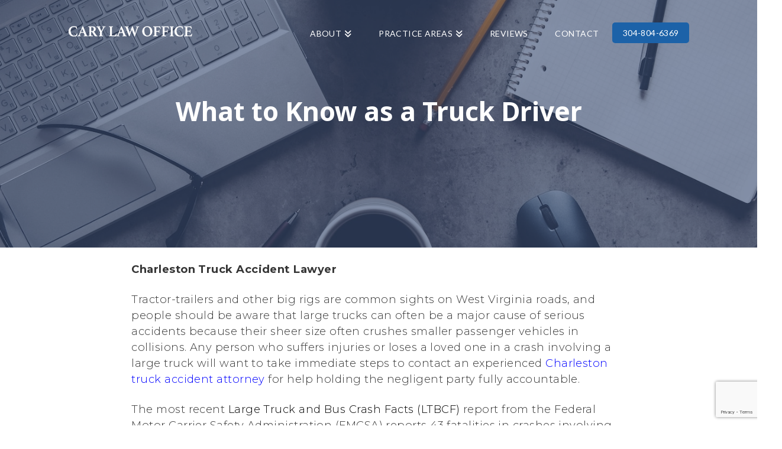

--- FILE ---
content_type: text/html; charset=UTF-8
request_url: https://carylawofficewv.com/what-to-know-as-a-truck-driver/
body_size: 26729
content:
<!DOCTYPE html>
<html class="no-js" lang="en-US">
<head>
<meta charset="UTF-8">
<meta name="viewport" content="width=device-width, initial-scale=1.0">
<link rel="pingback" href="https://carylawofficewv.com/xmlrpc.php">
<meta name='robots' content='index, follow, max-image-preview:large, max-snippet:-1, max-video-preview:-1' />

	<!-- This site is optimized with the Yoast SEO plugin v26.5 - https://yoast.com/wordpress/plugins/seo/ -->
	<title>What to Know as a Truck Driver - Cary Law Office</title>
<link data-rocket-preload as="style" href="https://fonts.googleapis.com/css?family=Montserrat%3A300%2C300i%2C700%2C700i%2C500%7CLato%3A300%2C400%7CNoto%20Sans%3A400%2C400i%2C700%2C700i&#038;subset=latin%2Clatin-ext&#038;display=swap" rel="preload">
<link href="https://fonts.googleapis.com/css?family=Montserrat%3A300%2C300i%2C700%2C700i%2C500%7CLato%3A300%2C400%7CNoto%20Sans%3A400%2C400i%2C700%2C700i&#038;subset=latin%2Clatin-ext&#038;display=swap" media="print" onload="this.media=&#039;all&#039;" rel="stylesheet">
<noscript><link rel="stylesheet" href="https://fonts.googleapis.com/css?family=Montserrat%3A300%2C300i%2C700%2C700i%2C500%7CLato%3A300%2C400%7CNoto%20Sans%3A400%2C400i%2C700%2C700i&#038;subset=latin%2Clatin-ext&#038;display=swap"></noscript>
	<link rel="canonical" href="https://carylawofficewv.com/what-to-know-as-a-truck-driver/" />
	<meta property="og:locale" content="en_US" />
	<meta property="og:type" content="article" />
	<meta property="og:title" content="What to Know as a Truck Driver - Cary Law Office" />
	<meta property="og:description" content="What to Know as a Truck DriverCharleston Truck Accident Lawyer Tractor-trailers and other big rigs are common sights on West Virginia roads, and people should be aware that large trucks can often be a major cause of serious accidents because ... Read More" />
	<meta property="og:url" content="https://carylawofficewv.com/what-to-know-as-a-truck-driver/" />
	<meta property="og:site_name" content="Cary Law Office" />
	<meta property="article:modified_time" content="2022-11-22T20:32:43+00:00" />
	<meta name="twitter:card" content="summary_large_image" />
	<meta name="twitter:label1" content="Est. reading time" />
	<meta name="twitter:data1" content="8 minutes" />
	<script type="application/ld+json" class="yoast-schema-graph">{"@context":"https://schema.org","@graph":[{"@type":"WebPage","@id":"https://carylawofficewv.com/what-to-know-as-a-truck-driver/","url":"https://carylawofficewv.com/what-to-know-as-a-truck-driver/","name":"What to Know as a Truck Driver - Cary Law Office","isPartOf":{"@id":"https://carylawofficewv.com/#website"},"datePublished":"2022-11-17T15:35:44+00:00","dateModified":"2022-11-22T20:32:43+00:00","breadcrumb":{"@id":"https://carylawofficewv.com/what-to-know-as-a-truck-driver/#breadcrumb"},"inLanguage":"en-US","potentialAction":[{"@type":"ReadAction","target":["https://carylawofficewv.com/what-to-know-as-a-truck-driver/"]}]},{"@type":"BreadcrumbList","@id":"https://carylawofficewv.com/what-to-know-as-a-truck-driver/#breadcrumb","itemListElement":[{"@type":"ListItem","position":1,"name":"Home","item":"https://carylawofficewv.com/"},{"@type":"ListItem","position":2,"name":"What to Know as a Truck Driver"}]},{"@type":"WebSite","@id":"https://carylawofficewv.com/#website","url":"https://carylawofficewv.com/","name":"Cary Law Office","description":"An attorney you can trust","potentialAction":[{"@type":"SearchAction","target":{"@type":"EntryPoint","urlTemplate":"https://carylawofficewv.com/?s={search_term_string}"},"query-input":{"@type":"PropertyValueSpecification","valueRequired":true,"valueName":"search_term_string"}}],"inLanguage":"en-US"}]}</script>
	<!-- / Yoast SEO plugin. -->


<link href='https://fonts.gstatic.com' crossorigin rel='preconnect' />
<link rel="alternate" type="application/rss+xml" title="Cary Law Office &raquo; Feed" href="https://carylawofficewv.com/feed/" />
<link rel="alternate" type="application/rss+xml" title="Cary Law Office &raquo; Comments Feed" href="https://carylawofficewv.com/comments/feed/" />
<link rel="alternate" title="oEmbed (JSON)" type="application/json+oembed" href="https://carylawofficewv.com/wp-json/oembed/1.0/embed?url=https%3A%2F%2Fcarylawofficewv.com%2Fwhat-to-know-as-a-truck-driver%2F" />
<link rel="alternate" title="oEmbed (XML)" type="text/xml+oembed" href="https://carylawofficewv.com/wp-json/oembed/1.0/embed?url=https%3A%2F%2Fcarylawofficewv.com%2Fwhat-to-know-as-a-truck-driver%2F&#038;format=xml" />
		<!-- This site uses the Google Analytics by MonsterInsights plugin v9.10.1 - Using Analytics tracking - https://www.monsterinsights.com/ -->
		<!-- Note: MonsterInsights is not currently configured on this site. The site owner needs to authenticate with Google Analytics in the MonsterInsights settings panel. -->
					<!-- No tracking code set -->
				<!-- / Google Analytics by MonsterInsights -->
		<style id='wp-img-auto-sizes-contain-inline-css' type='text/css'>
img:is([sizes=auto i],[sizes^="auto," i]){contain-intrinsic-size:3000px 1500px}
/*# sourceURL=wp-img-auto-sizes-contain-inline-css */
</style>
<style id='wp-emoji-styles-inline-css' type='text/css'>

	img.wp-smiley, img.emoji {
		display: inline !important;
		border: none !important;
		box-shadow: none !important;
		height: 1em !important;
		width: 1em !important;
		margin: 0 0.07em !important;
		vertical-align: -0.1em !important;
		background: none !important;
		padding: 0 !important;
	}
/*# sourceURL=wp-emoji-styles-inline-css */
</style>
<style id='wp-block-library-inline-css' type='text/css'>
:root{--wp-block-synced-color:#7a00df;--wp-block-synced-color--rgb:122,0,223;--wp-bound-block-color:var(--wp-block-synced-color);--wp-editor-canvas-background:#ddd;--wp-admin-theme-color:#007cba;--wp-admin-theme-color--rgb:0,124,186;--wp-admin-theme-color-darker-10:#006ba1;--wp-admin-theme-color-darker-10--rgb:0,107,160.5;--wp-admin-theme-color-darker-20:#005a87;--wp-admin-theme-color-darker-20--rgb:0,90,135;--wp-admin-border-width-focus:2px}@media (min-resolution:192dpi){:root{--wp-admin-border-width-focus:1.5px}}.wp-element-button{cursor:pointer}:root .has-very-light-gray-background-color{background-color:#eee}:root .has-very-dark-gray-background-color{background-color:#313131}:root .has-very-light-gray-color{color:#eee}:root .has-very-dark-gray-color{color:#313131}:root .has-vivid-green-cyan-to-vivid-cyan-blue-gradient-background{background:linear-gradient(135deg,#00d084,#0693e3)}:root .has-purple-crush-gradient-background{background:linear-gradient(135deg,#34e2e4,#4721fb 50%,#ab1dfe)}:root .has-hazy-dawn-gradient-background{background:linear-gradient(135deg,#faaca8,#dad0ec)}:root .has-subdued-olive-gradient-background{background:linear-gradient(135deg,#fafae1,#67a671)}:root .has-atomic-cream-gradient-background{background:linear-gradient(135deg,#fdd79a,#004a59)}:root .has-nightshade-gradient-background{background:linear-gradient(135deg,#330968,#31cdcf)}:root .has-midnight-gradient-background{background:linear-gradient(135deg,#020381,#2874fc)}:root{--wp--preset--font-size--normal:16px;--wp--preset--font-size--huge:42px}.has-regular-font-size{font-size:1em}.has-larger-font-size{font-size:2.625em}.has-normal-font-size{font-size:var(--wp--preset--font-size--normal)}.has-huge-font-size{font-size:var(--wp--preset--font-size--huge)}.has-text-align-center{text-align:center}.has-text-align-left{text-align:left}.has-text-align-right{text-align:right}.has-fit-text{white-space:nowrap!important}#end-resizable-editor-section{display:none}.aligncenter{clear:both}.items-justified-left{justify-content:flex-start}.items-justified-center{justify-content:center}.items-justified-right{justify-content:flex-end}.items-justified-space-between{justify-content:space-between}.screen-reader-text{border:0;clip-path:inset(50%);height:1px;margin:-1px;overflow:hidden;padding:0;position:absolute;width:1px;word-wrap:normal!important}.screen-reader-text:focus{background-color:#ddd;clip-path:none;color:#444;display:block;font-size:1em;height:auto;left:5px;line-height:normal;padding:15px 23px 14px;text-decoration:none;top:5px;width:auto;z-index:100000}html :where(.has-border-color){border-style:solid}html :where([style*=border-top-color]){border-top-style:solid}html :where([style*=border-right-color]){border-right-style:solid}html :where([style*=border-bottom-color]){border-bottom-style:solid}html :where([style*=border-left-color]){border-left-style:solid}html :where([style*=border-width]){border-style:solid}html :where([style*=border-top-width]){border-top-style:solid}html :where([style*=border-right-width]){border-right-style:solid}html :where([style*=border-bottom-width]){border-bottom-style:solid}html :where([style*=border-left-width]){border-left-style:solid}html :where(img[class*=wp-image-]){height:auto;max-width:100%}:where(figure){margin:0 0 1em}html :where(.is-position-sticky){--wp-admin--admin-bar--position-offset:var(--wp-admin--admin-bar--height,0px)}@media screen and (max-width:600px){html :where(.is-position-sticky){--wp-admin--admin-bar--position-offset:0px}}

/*# sourceURL=wp-block-library-inline-css */
</style><style id='global-styles-inline-css' type='text/css'>
:root{--wp--preset--aspect-ratio--square: 1;--wp--preset--aspect-ratio--4-3: 4/3;--wp--preset--aspect-ratio--3-4: 3/4;--wp--preset--aspect-ratio--3-2: 3/2;--wp--preset--aspect-ratio--2-3: 2/3;--wp--preset--aspect-ratio--16-9: 16/9;--wp--preset--aspect-ratio--9-16: 9/16;--wp--preset--color--black: #000000;--wp--preset--color--cyan-bluish-gray: #abb8c3;--wp--preset--color--white: #ffffff;--wp--preset--color--pale-pink: #f78da7;--wp--preset--color--vivid-red: #cf2e2e;--wp--preset--color--luminous-vivid-orange: #ff6900;--wp--preset--color--luminous-vivid-amber: #fcb900;--wp--preset--color--light-green-cyan: #7bdcb5;--wp--preset--color--vivid-green-cyan: #00d084;--wp--preset--color--pale-cyan-blue: #8ed1fc;--wp--preset--color--vivid-cyan-blue: #0693e3;--wp--preset--color--vivid-purple: #9b51e0;--wp--preset--gradient--vivid-cyan-blue-to-vivid-purple: linear-gradient(135deg,rgb(6,147,227) 0%,rgb(155,81,224) 100%);--wp--preset--gradient--light-green-cyan-to-vivid-green-cyan: linear-gradient(135deg,rgb(122,220,180) 0%,rgb(0,208,130) 100%);--wp--preset--gradient--luminous-vivid-amber-to-luminous-vivid-orange: linear-gradient(135deg,rgb(252,185,0) 0%,rgb(255,105,0) 100%);--wp--preset--gradient--luminous-vivid-orange-to-vivid-red: linear-gradient(135deg,rgb(255,105,0) 0%,rgb(207,46,46) 100%);--wp--preset--gradient--very-light-gray-to-cyan-bluish-gray: linear-gradient(135deg,rgb(238,238,238) 0%,rgb(169,184,195) 100%);--wp--preset--gradient--cool-to-warm-spectrum: linear-gradient(135deg,rgb(74,234,220) 0%,rgb(151,120,209) 20%,rgb(207,42,186) 40%,rgb(238,44,130) 60%,rgb(251,105,98) 80%,rgb(254,248,76) 100%);--wp--preset--gradient--blush-light-purple: linear-gradient(135deg,rgb(255,206,236) 0%,rgb(152,150,240) 100%);--wp--preset--gradient--blush-bordeaux: linear-gradient(135deg,rgb(254,205,165) 0%,rgb(254,45,45) 50%,rgb(107,0,62) 100%);--wp--preset--gradient--luminous-dusk: linear-gradient(135deg,rgb(255,203,112) 0%,rgb(199,81,192) 50%,rgb(65,88,208) 100%);--wp--preset--gradient--pale-ocean: linear-gradient(135deg,rgb(255,245,203) 0%,rgb(182,227,212) 50%,rgb(51,167,181) 100%);--wp--preset--gradient--electric-grass: linear-gradient(135deg,rgb(202,248,128) 0%,rgb(113,206,126) 100%);--wp--preset--gradient--midnight: linear-gradient(135deg,rgb(2,3,129) 0%,rgb(40,116,252) 100%);--wp--preset--font-size--small: 13px;--wp--preset--font-size--medium: 20px;--wp--preset--font-size--large: 36px;--wp--preset--font-size--x-large: 42px;--wp--preset--spacing--20: 0.44rem;--wp--preset--spacing--30: 0.67rem;--wp--preset--spacing--40: 1rem;--wp--preset--spacing--50: 1.5rem;--wp--preset--spacing--60: 2.25rem;--wp--preset--spacing--70: 3.38rem;--wp--preset--spacing--80: 5.06rem;--wp--preset--shadow--natural: 6px 6px 9px rgba(0, 0, 0, 0.2);--wp--preset--shadow--deep: 12px 12px 50px rgba(0, 0, 0, 0.4);--wp--preset--shadow--sharp: 6px 6px 0px rgba(0, 0, 0, 0.2);--wp--preset--shadow--outlined: 6px 6px 0px -3px rgb(255, 255, 255), 6px 6px rgb(0, 0, 0);--wp--preset--shadow--crisp: 6px 6px 0px rgb(0, 0, 0);}:where(.is-layout-flex){gap: 0.5em;}:where(.is-layout-grid){gap: 0.5em;}body .is-layout-flex{display: flex;}.is-layout-flex{flex-wrap: wrap;align-items: center;}.is-layout-flex > :is(*, div){margin: 0;}body .is-layout-grid{display: grid;}.is-layout-grid > :is(*, div){margin: 0;}:where(.wp-block-columns.is-layout-flex){gap: 2em;}:where(.wp-block-columns.is-layout-grid){gap: 2em;}:where(.wp-block-post-template.is-layout-flex){gap: 1.25em;}:where(.wp-block-post-template.is-layout-grid){gap: 1.25em;}.has-black-color{color: var(--wp--preset--color--black) !important;}.has-cyan-bluish-gray-color{color: var(--wp--preset--color--cyan-bluish-gray) !important;}.has-white-color{color: var(--wp--preset--color--white) !important;}.has-pale-pink-color{color: var(--wp--preset--color--pale-pink) !important;}.has-vivid-red-color{color: var(--wp--preset--color--vivid-red) !important;}.has-luminous-vivid-orange-color{color: var(--wp--preset--color--luminous-vivid-orange) !important;}.has-luminous-vivid-amber-color{color: var(--wp--preset--color--luminous-vivid-amber) !important;}.has-light-green-cyan-color{color: var(--wp--preset--color--light-green-cyan) !important;}.has-vivid-green-cyan-color{color: var(--wp--preset--color--vivid-green-cyan) !important;}.has-pale-cyan-blue-color{color: var(--wp--preset--color--pale-cyan-blue) !important;}.has-vivid-cyan-blue-color{color: var(--wp--preset--color--vivid-cyan-blue) !important;}.has-vivid-purple-color{color: var(--wp--preset--color--vivid-purple) !important;}.has-black-background-color{background-color: var(--wp--preset--color--black) !important;}.has-cyan-bluish-gray-background-color{background-color: var(--wp--preset--color--cyan-bluish-gray) !important;}.has-white-background-color{background-color: var(--wp--preset--color--white) !important;}.has-pale-pink-background-color{background-color: var(--wp--preset--color--pale-pink) !important;}.has-vivid-red-background-color{background-color: var(--wp--preset--color--vivid-red) !important;}.has-luminous-vivid-orange-background-color{background-color: var(--wp--preset--color--luminous-vivid-orange) !important;}.has-luminous-vivid-amber-background-color{background-color: var(--wp--preset--color--luminous-vivid-amber) !important;}.has-light-green-cyan-background-color{background-color: var(--wp--preset--color--light-green-cyan) !important;}.has-vivid-green-cyan-background-color{background-color: var(--wp--preset--color--vivid-green-cyan) !important;}.has-pale-cyan-blue-background-color{background-color: var(--wp--preset--color--pale-cyan-blue) !important;}.has-vivid-cyan-blue-background-color{background-color: var(--wp--preset--color--vivid-cyan-blue) !important;}.has-vivid-purple-background-color{background-color: var(--wp--preset--color--vivid-purple) !important;}.has-black-border-color{border-color: var(--wp--preset--color--black) !important;}.has-cyan-bluish-gray-border-color{border-color: var(--wp--preset--color--cyan-bluish-gray) !important;}.has-white-border-color{border-color: var(--wp--preset--color--white) !important;}.has-pale-pink-border-color{border-color: var(--wp--preset--color--pale-pink) !important;}.has-vivid-red-border-color{border-color: var(--wp--preset--color--vivid-red) !important;}.has-luminous-vivid-orange-border-color{border-color: var(--wp--preset--color--luminous-vivid-orange) !important;}.has-luminous-vivid-amber-border-color{border-color: var(--wp--preset--color--luminous-vivid-amber) !important;}.has-light-green-cyan-border-color{border-color: var(--wp--preset--color--light-green-cyan) !important;}.has-vivid-green-cyan-border-color{border-color: var(--wp--preset--color--vivid-green-cyan) !important;}.has-pale-cyan-blue-border-color{border-color: var(--wp--preset--color--pale-cyan-blue) !important;}.has-vivid-cyan-blue-border-color{border-color: var(--wp--preset--color--vivid-cyan-blue) !important;}.has-vivid-purple-border-color{border-color: var(--wp--preset--color--vivid-purple) !important;}.has-vivid-cyan-blue-to-vivid-purple-gradient-background{background: var(--wp--preset--gradient--vivid-cyan-blue-to-vivid-purple) !important;}.has-light-green-cyan-to-vivid-green-cyan-gradient-background{background: var(--wp--preset--gradient--light-green-cyan-to-vivid-green-cyan) !important;}.has-luminous-vivid-amber-to-luminous-vivid-orange-gradient-background{background: var(--wp--preset--gradient--luminous-vivid-amber-to-luminous-vivid-orange) !important;}.has-luminous-vivid-orange-to-vivid-red-gradient-background{background: var(--wp--preset--gradient--luminous-vivid-orange-to-vivid-red) !important;}.has-very-light-gray-to-cyan-bluish-gray-gradient-background{background: var(--wp--preset--gradient--very-light-gray-to-cyan-bluish-gray) !important;}.has-cool-to-warm-spectrum-gradient-background{background: var(--wp--preset--gradient--cool-to-warm-spectrum) !important;}.has-blush-light-purple-gradient-background{background: var(--wp--preset--gradient--blush-light-purple) !important;}.has-blush-bordeaux-gradient-background{background: var(--wp--preset--gradient--blush-bordeaux) !important;}.has-luminous-dusk-gradient-background{background: var(--wp--preset--gradient--luminous-dusk) !important;}.has-pale-ocean-gradient-background{background: var(--wp--preset--gradient--pale-ocean) !important;}.has-electric-grass-gradient-background{background: var(--wp--preset--gradient--electric-grass) !important;}.has-midnight-gradient-background{background: var(--wp--preset--gradient--midnight) !important;}.has-small-font-size{font-size: var(--wp--preset--font-size--small) !important;}.has-medium-font-size{font-size: var(--wp--preset--font-size--medium) !important;}.has-large-font-size{font-size: var(--wp--preset--font-size--large) !important;}.has-x-large-font-size{font-size: var(--wp--preset--font-size--x-large) !important;}
/*# sourceURL=global-styles-inline-css */
</style>

<style id='classic-theme-styles-inline-css' type='text/css'>
/*! This file is auto-generated */
.wp-block-button__link{color:#fff;background-color:#32373c;border-radius:9999px;box-shadow:none;text-decoration:none;padding:calc(.667em + 2px) calc(1.333em + 2px);font-size:1.125em}.wp-block-file__button{background:#32373c;color:#fff;text-decoration:none}
/*# sourceURL=/wp-includes/css/classic-themes.min.css */
</style>
<link data-minify="1" rel='stylesheet' id='inf-font-awesome-css' href='https://carylawofficewv.com/wp-content/cache/min/1/wp-content/plugins/blog-designer-pack/assets/css/font-awesome.min.css?ver=1747459340' type='text/css' media='all' />
<link rel='stylesheet' id='owl-carousel-css' href='https://carylawofficewv.com/wp-content/plugins/blog-designer-pack/assets/css/owl.carousel.min.css?ver=4.0.7' type='text/css' media='all' />
<link rel='stylesheet' id='bdpp-public-style-css' href='https://carylawofficewv.com/wp-content/plugins/blog-designer-pack/assets/css/bdpp-public.min.css?ver=4.0.7' type='text/css' media='all' />
<link data-minify="1" rel='stylesheet' id='wc-gallery-style-css' href='https://carylawofficewv.com/wp-content/cache/min/1/wp-content/plugins/boldgrid-gallery/includes/css/style.css?ver=1747459340' type='text/css' media='all' />
<link data-minify="1" rel='stylesheet' id='wc-gallery-popup-style-css' href='https://carylawofficewv.com/wp-content/cache/min/1/wp-content/plugins/boldgrid-gallery/includes/css/magnific-popup.css?ver=1747459340' type='text/css' media='all' />
<link data-minify="1" rel='stylesheet' id='wc-gallery-flexslider-style-css' href='https://carylawofficewv.com/wp-content/cache/min/1/wp-content/plugins/boldgrid-gallery/includes/vendors/flexslider/flexslider.css?ver=1747459340' type='text/css' media='all' />
<link data-minify="1" rel='stylesheet' id='wc-gallery-owlcarousel-style-css' href='https://carylawofficewv.com/wp-content/cache/min/1/wp-content/plugins/boldgrid-gallery/includes/vendors/owlcarousel/assets/owl.carousel.css?ver=1747459340' type='text/css' media='all' />
<link data-minify="1" rel='stylesheet' id='wc-gallery-owlcarousel-theme-style-css' href='https://carylawofficewv.com/wp-content/cache/min/1/wp-content/plugins/boldgrid-gallery/includes/vendors/owlcarousel/assets/owl.theme.default.css?ver=1747459340' type='text/css' media='all' />
<style id='wpxpo-global-style-inline-css' type='text/css'>
:root {
			--preset-color1: #037fff;
			--preset-color2: #026fe0;
			--preset-color3: #071323;
			--preset-color4: #132133;
			--preset-color5: #34495e;
			--preset-color6: #787676;
			--preset-color7: #f0f2f3;
			--preset-color8: #f8f9fa;
			--preset-color9: #ffffff;
		}{}
/*# sourceURL=wpxpo-global-style-inline-css */
</style>
<style id='ultp-preset-colors-style-inline-css' type='text/css'>
:root { --postx_preset_Base_1_color: #f4f4ff; --postx_preset_Base_2_color: #dddff8; --postx_preset_Base_3_color: #B4B4D6; --postx_preset_Primary_color: #3323f0; --postx_preset_Secondary_color: #4a5fff; --postx_preset_Tertiary_color: #FFFFFF; --postx_preset_Contrast_3_color: #545472; --postx_preset_Contrast_2_color: #262657; --postx_preset_Contrast_1_color: #10102e; --postx_preset_Over_Primary_color: #ffffff;  }
/*# sourceURL=ultp-preset-colors-style-inline-css */
</style>
<style id='ultp-preset-gradient-style-inline-css' type='text/css'>
:root { --postx_preset_Primary_to_Secondary_to_Right_gradient: linear-gradient(90deg, var(--postx_preset_Primary_color) 0%, var(--postx_preset_Secondary_color) 100%); --postx_preset_Primary_to_Secondary_to_Bottom_gradient: linear-gradient(180deg, var(--postx_preset_Primary_color) 0%, var(--postx_preset_Secondary_color) 100%); --postx_preset_Secondary_to_Primary_to_Right_gradient: linear-gradient(90deg, var(--postx_preset_Secondary_color) 0%, var(--postx_preset_Primary_color) 100%); --postx_preset_Secondary_to_Primary_to_Bottom_gradient: linear-gradient(180deg, var(--postx_preset_Secondary_color) 0%, var(--postx_preset_Primary_color) 100%); --postx_preset_Cold_Evening_gradient: linear-gradient(0deg, rgb(12, 52, 131) 0%, rgb(162, 182, 223) 100%, rgb(107, 140, 206) 100%, rgb(162, 182, 223) 100%); --postx_preset_Purple_Division_gradient: linear-gradient(0deg, rgb(112, 40, 228) 0%, rgb(229, 178, 202) 100%); --postx_preset_Over_Sun_gradient: linear-gradient(60deg, rgb(171, 236, 214) 0%, rgb(251, 237, 150) 100%); --postx_preset_Morning_Salad_gradient: linear-gradient(-255deg, rgb(183, 248, 219) 0%, rgb(80, 167, 194) 100%); --postx_preset_Fabled_Sunset_gradient: linear-gradient(-270deg, rgb(35, 21, 87) 0%, rgb(68, 16, 122) 29%, rgb(255, 19, 97) 67%, rgb(255, 248, 0) 100%);  }
/*# sourceURL=ultp-preset-gradient-style-inline-css */
</style>
<style id='ultp-preset-typo-style-inline-css' type='text/css'>
@import url('https://fonts.googleapis.com/css?family=Roboto:100,100i,300,300i,400,400i,500,500i,700,700i,900,900i'); :root { --postx_preset_Heading_typo_font_family: Roboto; --postx_preset_Heading_typo_font_family_type: sans-serif; --postx_preset_Heading_typo_font_weight: 600; --postx_preset_Heading_typo_text_transform: capitalize; --postx_preset_Body_and_Others_typo_font_family: Roboto; --postx_preset_Body_and_Others_typo_font_family_type: sans-serif; --postx_preset_Body_and_Others_typo_font_weight: 400; --postx_preset_Body_and_Others_typo_text_transform: lowercase; --postx_preset_body_typo_font_size_lg: 16px; --postx_preset_paragraph_1_typo_font_size_lg: 12px; --postx_preset_paragraph_2_typo_font_size_lg: 12px; --postx_preset_paragraph_3_typo_font_size_lg: 12px; --postx_preset_heading_h1_typo_font_size_lg: 42px; --postx_preset_heading_h2_typo_font_size_lg: 36px; --postx_preset_heading_h3_typo_font_size_lg: 30px; --postx_preset_heading_h4_typo_font_size_lg: 24px; --postx_preset_heading_h5_typo_font_size_lg: 20px; --postx_preset_heading_h6_typo_font_size_lg: 16px; }
/*# sourceURL=ultp-preset-typo-style-inline-css */
</style>
<link rel='stylesheet' id='x-stack-css' href='https://carylawofficewv.com/wp-content/themes/x/framework/dist/css/site/stacks/integrity-light.css?ver=10.6.6' type='text/css' media='all' />
<style id='cs-inline-css' type='text/css'>
@media (min-width:1200px){.x-hide-xl{display:none !important;}}@media (min-width:979px) and (max-width:1199px){.x-hide-lg{display:none !important;}}@media (min-width:767px) and (max-width:978px){.x-hide-md{display:none !important;}}@media (min-width:480px) and (max-width:766px){.x-hide-sm{display:none !important;}}@media (max-width:479px){.x-hide-xs{display:none !important;}} a,h1 a:hover,h2 a:hover,h3 a:hover,h4 a:hover,h5 a:hover,h6 a:hover,.x-breadcrumb-wrap a:hover,.widget ul li a:hover,.widget ol li a:hover,.widget.widget_text ul li a,.widget.widget_text ol li a,.widget_nav_menu .current-menu-item > a,.x-accordion-heading .x-accordion-toggle:hover,.x-comment-author a:hover,.x-comment-time:hover,.x-recent-posts a:hover .h-recent-posts{color:rgba(185,150,92,0);}a:hover,.widget.widget_text ul li a:hover,.widget.widget_text ol li a:hover,.x-twitter-widget ul li a:hover{color:rgba(185,150,92,0);}.rev_slider_wrapper,a.x-img-thumbnail:hover,.x-slider-container.below,.page-template-template-blank-3-php .x-slider-container.above,.page-template-template-blank-6-php .x-slider-container.above{border-color:rgba(185,150,92,0);}.entry-thumb:before,.x-pagination span.current,.woocommerce-pagination span[aria-current],.flex-direction-nav a,.flex-control-nav a:hover,.flex-control-nav a.flex-active,.mejs-time-current,.x-dropcap,.x-skill-bar .bar,.x-pricing-column.featured h2,.h-comments-title small,.x-entry-share .x-share:hover,.x-highlight,.x-recent-posts .x-recent-posts-img:after{background-color:rgba(185,150,92,0);}.x-nav-tabs > .active > a,.x-nav-tabs > .active > a:hover{box-shadow:inset 0 3px 0 0 rgba(185,150,92,0);}.x-main{width:calc(72% - 2.463055%);}.x-sidebar{width:calc(100% - 2.463055% - 72%);}.x-comment-author,.x-comment-time,.comment-form-author label,.comment-form-email label,.comment-form-url label,.comment-form-rating label,.comment-form-comment label,.widget_calendar #wp-calendar caption,.widget.widget_rss li .rsswidget{font-family:"Montserrat",sans-serif;font-weight:500;}.p-landmark-sub,.p-meta,input,button,select,textarea{font-family:"Montserrat",sans-serif;}.widget ul li a,.widget ol li a,.x-comment-time{color:rgb(68,71,78);}.widget_text ol li a,.widget_text ul li a{color:rgba(185,150,92,0);}.widget_text ol li a:hover,.widget_text ul li a:hover{color:rgba(185,150,92,0);}.comment-form-author label,.comment-form-email label,.comment-form-url label,.comment-form-rating label,.comment-form-comment label,.widget_calendar #wp-calendar th,.p-landmark-sub strong,.widget_tag_cloud .tagcloud a:hover,.widget_tag_cloud .tagcloud a:active,.entry-footer a:hover,.entry-footer a:active,.x-breadcrumbs .current,.x-comment-author,.x-comment-author a{color:rgb(68,71,78);}.widget_calendar #wp-calendar th{border-color:rgb(68,71,78);}.h-feature-headline span i{background-color:rgb(68,71,78);}@media (max-width:978.98px){}html{font-size:14px;}@media (min-width:479px){html{font-size:14px;}}@media (min-width:766px){html{font-size:14px;}}@media (min-width:978px){html{font-size:14px;}}@media (min-width:1199px){html{font-size:14px;}}body{font-style:normal;font-weight:300;color:rgb(68,71,78);background-color:rgba(102,93,129,0);}.w-b{font-weight:300 !important;}h1,h2,h3,h4,h5,h6,.h1,.h2,.h3,.h4,.h5,.h6,.x-text-headline{font-family:"Montserrat",sans-serif;font-style:normal;font-weight:500;}h1,.h1{letter-spacing:-0.035em;}h2,.h2{letter-spacing:-0.035em;}h3,.h3{letter-spacing:-0.035em;}h4,.h4{letter-spacing:-0.035em;}h5,.h5{letter-spacing:-0.035em;}h6,.h6{letter-spacing:-0.035em;}.w-h{font-weight:500 !important;}.x-container.width{width:88%;}.x-container.max{max-width:1050px;}.x-bar-content.x-container.width{flex-basis:88%;}.x-main.full{float:none;clear:both;display:block;width:auto;}@media (max-width:978.98px){.x-main.full,.x-main.left,.x-main.right,.x-sidebar.left,.x-sidebar.right{float:none;display:block;width:auto !important;}}.entry-header,.entry-content{font-size:1rem;}body,input,button,select,textarea{font-family:"Montserrat",sans-serif;}h1,h2,h3,h4,h5,h6,.h1,.h2,.h3,.h4,.h5,.h6,h1 a,h2 a,h3 a,h4 a,h5 a,h6 a,.h1 a,.h2 a,.h3 a,.h4 a,.h5 a,.h6 a,blockquote{color:rgb(68,71,78);}.cfc-h-tx{color:rgb(68,71,78) !important;}.cfc-h-bd{border-color:rgb(68,71,78) !important;}.cfc-h-bg{background-color:rgb(68,71,78) !important;}.cfc-b-tx{color:rgb(68,71,78) !important;}.cfc-b-bd{border-color:rgb(68,71,78) !important;}.cfc-b-bg{background-color:rgb(68,71,78) !important;}.x-btn,.button,[type="submit"]{color:#ffffff;border-color:rgb(29,47,137);background-color:rgb(29,47,137);text-shadow:0 0.075em 0.075em rgba(0,0,0,0.5);border-radius:0.25em;}.x-btn:hover,.button:hover,[type="submit"]:hover{color:#ffffff;border-color:rgb(29,47,137);background-color:rgb(29,47,137);text-shadow:0 0.075em 0.075em rgba(0,0,0,0.5);}.x-btn.x-btn-real,.x-btn.x-btn-real:hover{margin-bottom:0.25em;text-shadow:0 0.075em 0.075em rgba(0,0,0,0.65);}.x-btn.x-btn-real{box-shadow:0 0.25em 0 0 #a71000,0 4px 9px rgba(0,0,0,0.75);}.x-btn.x-btn-real:hover{box-shadow:0 0.25em 0 0 #a71000,0 4px 9px rgba(0,0,0,0.75);}.x-btn.x-btn-flat,.x-btn.x-btn-flat:hover{margin-bottom:0;text-shadow:0 0.075em 0.075em rgba(0,0,0,0.65);box-shadow:none;}.x-btn.x-btn-transparent,.x-btn.x-btn-transparent:hover{margin-bottom:0;border-width:3px;text-shadow:none;text-transform:uppercase;background-color:transparent;box-shadow:none;}.x-topbar .p-info a:hover,.x-widgetbar .widget ul li a:hover{color:rgba(185,150,92,0);}.x-topbar{background-color:transparent;}.x-topbar .p-info,.x-topbar .p-info a,.x-navbar .desktop .x-nav > li > a,.x-navbar .desktop .sub-menu a,.x-navbar .mobile .x-nav li > a,.x-breadcrumb-wrap a,.x-breadcrumbs .delimiter{color:rgb(255,255,255);}.x-navbar .desktop .x-nav > li > a:hover,.x-navbar .desktop .x-nav > .x-active > a,.x-navbar .desktop .x-nav > .current-menu-item > a,.x-navbar .desktop .sub-menu a:hover,.x-navbar .desktop .sub-menu .x-active > a,.x-navbar .desktop .sub-menu .current-menu-item > a,.x-navbar .desktop .x-nav .x-megamenu > .sub-menu > li > a,.x-navbar .mobile .x-nav li > a:hover,.x-navbar .mobile .x-nav .x-active > a,.x-navbar .mobile .x-nav .current-menu-item > a{color:rgb(231,231,231);}.x-navbar .desktop .x-nav > li > a:hover,.x-navbar .desktop .x-nav > .x-active > a,.x-navbar .desktop .x-nav > .current-menu-item > a{box-shadow:inset 0 4px 0 0 rgba(185,150,92,0);}.x-navbar .desktop .x-nav > li > a{height:100px;padding-top:50px;}.x-navbar .desktop .x-nav > li ul{top:calc(100px - 15px);}@media (max-width:979px){}.x-navbar-inner{min-height:100px;}.x-brand{margin-top:25px;font-family:"Lato",sans-serif;font-size:45px;font-style:normal;font-weight:300;letter-spacing:-0.035em;color:rgb(255,255,255);}.x-brand:hover,.x-brand:focus{color:rgb(255,255,255);}.x-brand img{width:calc(420px / 2);}.x-navbar .x-nav-wrap .x-nav > li > a{font-family:"Lato",sans-serif;font-style:normal;font-weight:400;letter-spacing:0.03em;text-transform:uppercase;}.x-navbar .desktop .x-nav > li > a{font-size:14px;}.x-navbar .desktop .x-nav > li > a:not(.x-btn-navbar-woocommerce){padding-left:23px;padding-right:23px;}.x-navbar .desktop .x-nav > li > a > span{margin-right:-0.03em;}.x-btn-navbar{margin-top:22px;}.x-btn-navbar,.x-btn-navbar.collapsed{font-size:24px;}@media (max-width:979px){.x-widgetbar{left:0;right:0;}}.bg .mejs-container,.x-video .mejs-container{position:unset !important;} @font-face{font-family:'FontAwesomePro';font-style:normal;font-weight:900;font-display:block;src:url('https://carylawofficewv.com/wp-content/plugins/cornerstone/assets/fonts/fa-solid-900.woff2?ver=6.7.2') format('woff2'),url('https://carylawofficewv.com/wp-content/plugins/cornerstone/assets/fonts/fa-solid-900.ttf?ver=6.7.2') format('truetype');}[data-x-fa-pro-icon]{font-family:"FontAwesomePro" !important;}[data-x-fa-pro-icon]:before{content:attr(data-x-fa-pro-icon);}[data-x-icon],[data-x-icon-o],[data-x-icon-l],[data-x-icon-s],[data-x-icon-b],[data-x-icon-sr],[data-x-icon-ss],[data-x-icon-sl],[data-x-fa-pro-icon],[class*="cs-fa-"]{display:inline-flex;font-style:normal;font-weight:400;text-decoration:inherit;text-rendering:auto;-webkit-font-smoothing:antialiased;-moz-osx-font-smoothing:grayscale;}[data-x-icon].left,[data-x-icon-o].left,[data-x-icon-l].left,[data-x-icon-s].left,[data-x-icon-b].left,[data-x-icon-sr].left,[data-x-icon-ss].left,[data-x-icon-sl].left,[data-x-fa-pro-icon].left,[class*="cs-fa-"].left{margin-right:0.5em;}[data-x-icon].right,[data-x-icon-o].right,[data-x-icon-l].right,[data-x-icon-s].right,[data-x-icon-b].right,[data-x-icon-sr].right,[data-x-icon-ss].right,[data-x-icon-sl].right,[data-x-fa-pro-icon].right,[class*="cs-fa-"].right{margin-left:0.5em;}[data-x-icon]:before,[data-x-icon-o]:before,[data-x-icon-l]:before,[data-x-icon-s]:before,[data-x-icon-b]:before,[data-x-icon-sr]:before,[data-x-icon-ss]:before,[data-x-icon-sl]:before,[data-x-fa-pro-icon]:before,[class*="cs-fa-"]:before{line-height:1;}@font-face{font-family:'FontAwesome';font-style:normal;font-weight:900;font-display:block;src:url('https://carylawofficewv.com/wp-content/plugins/cornerstone/assets/fonts/fa-solid-900.woff2?ver=6.7.2') format('woff2'),url('https://carylawofficewv.com/wp-content/plugins/cornerstone/assets/fonts/fa-solid-900.ttf?ver=6.7.2') format('truetype');}[data-x-icon],[data-x-icon-s],[data-x-icon][class*="cs-fa-"]{font-family:"FontAwesome" !important;font-weight:900;}[data-x-icon]:before,[data-x-icon][class*="cs-fa-"]:before{content:attr(data-x-icon);}[data-x-icon-s]:before{content:attr(data-x-icon-s);}@font-face{font-family:'FontAwesomeRegular';font-style:normal;font-weight:400;font-display:block;src:url('https://carylawofficewv.com/wp-content/plugins/cornerstone/assets/fonts/fa-regular-400.woff2?ver=6.7.2') format('woff2'),url('https://carylawofficewv.com/wp-content/plugins/cornerstone/assets/fonts/fa-regular-400.ttf?ver=6.7.2') format('truetype');}@font-face{font-family:'FontAwesomePro';font-style:normal;font-weight:400;font-display:block;src:url('https://carylawofficewv.com/wp-content/plugins/cornerstone/assets/fonts/fa-regular-400.woff2?ver=6.7.2') format('woff2'),url('https://carylawofficewv.com/wp-content/plugins/cornerstone/assets/fonts/fa-regular-400.ttf?ver=6.7.2') format('truetype');}[data-x-icon-o]{font-family:"FontAwesomeRegular" !important;}[data-x-icon-o]:before{content:attr(data-x-icon-o);}@font-face{font-family:'FontAwesomeLight';font-style:normal;font-weight:300;font-display:block;src:url('https://carylawofficewv.com/wp-content/plugins/cornerstone/assets/fonts/fa-light-300.woff2?ver=6.7.2') format('woff2'),url('https://carylawofficewv.com/wp-content/plugins/cornerstone/assets/fonts/fa-light-300.ttf?ver=6.7.2') format('truetype');}@font-face{font-family:'FontAwesomePro';font-style:normal;font-weight:300;font-display:block;src:url('https://carylawofficewv.com/wp-content/plugins/cornerstone/assets/fonts/fa-light-300.woff2?ver=6.7.2') format('woff2'),url('https://carylawofficewv.com/wp-content/plugins/cornerstone/assets/fonts/fa-light-300.ttf?ver=6.7.2') format('truetype');}[data-x-icon-l]{font-family:"FontAwesomeLight" !important;font-weight:300;}[data-x-icon-l]:before{content:attr(data-x-icon-l);}@font-face{font-family:'FontAwesomeBrands';font-style:normal;font-weight:normal;font-display:block;src:url('https://carylawofficewv.com/wp-content/plugins/cornerstone/assets/fonts/fa-brands-400.woff2?ver=6.7.2') format('woff2'),url('https://carylawofficewv.com/wp-content/plugins/cornerstone/assets/fonts/fa-brands-400.ttf?ver=6.7.2') format('truetype');}[data-x-icon-b]{font-family:"FontAwesomeBrands" !important;}[data-x-icon-b]:before{content:attr(data-x-icon-b);}.widget.widget_rss li .rsswidget:before{content:"\f35d";padding-right:0.4em;font-family:"FontAwesome";} .m118-0.x-section{margin-top:-3em;margin-right:-3em;margin-bottom:-3em;margin-left:-3em;padding-top:200px;padding-bottom:200px;z-index:1;}.m118-1.x-section{border-top-width:0;border-right-width:0;border-bottom-width:0;border-left-width:0;padding-right:0px;padding-left:0px;}.m118-2.x-section{margin-top:0px;margin-right:0px;margin-bottom:0px;margin-left:0px;padding-top:65px;padding-bottom:65px;z-index:auto;}.m118-3.x-row{z-index:auto;margin-right:auto;margin-left:auto;border-top-width:0;border-right-width:0;border-bottom-width:0;border-left-width:0;padding-top:1px;padding-right:1px;padding-bottom:1px;padding-left:1px;font-size:1em;}.m118-3 > .x-row-inner{flex-direction:row;justify-content:flex-start;align-items:stretch;align-content:stretch;}.m118-3 > .x-row-inner > *{flex-grow:1;}.m118-4.x-row{margin-top:0px;margin-bottom:0px;}.m118-4 > .x-row-inner{margin-top:calc(((1rem / 2) + 1px) * -1);margin-right:calc(((1rem / 2) + 1px) * -1);margin-bottom:calc(((1rem / 2) + 1px) * -1);margin-left:calc(((1rem / 2) + 1px) * -1);}.m118-4 > .x-row-inner > *{margin-top:calc(1rem / 2);margin-bottom:calc(1rem / 2);margin-right:calc(1rem / 2);margin-left:calc(1rem / 2);}.m118-5 > .x-row-inner{margin-top:calc(((20px / 2) + 1px) * -1);margin-right:calc(((20px / 2) + 1px) * -1);margin-bottom:calc(((20px / 2) + 1px) * -1);margin-left:calc(((20px / 2) + 1px) * -1);}.m118-5 > .x-row-inner > *{margin-top:calc(20px / 2);margin-bottom:calc(20px / 2);margin-right:calc(20px / 2);margin-left:calc(20px / 2);}.m118-6{--gap:1rem;}.m118-6 > .x-row-inner > *:nth-child(1n - 0) {flex-basis:calc(100% - clamp(0px,var(--gap),9999px));}.m118-7{--gap:20px;}.m118-7 > .x-row-inner > *:nth-child(3n - 0) {flex-basis:calc(10.03% - clamp(0px,var(--gap),9999px));}.m118-7 > .x-row-inner > *:nth-child(3n - 1) {flex-basis:calc(79.93% - clamp(0px,var(--gap),9999px));}.m118-7 > .x-row-inner > *:nth-child(3n - 2) {flex-basis:calc(10.04% - clamp(0px,var(--gap),9999px));}.m118-8.x-col{z-index:1;border-top-width:0;border-right-width:0;border-bottom-width:0;border-left-width:0;font-size:1em;}.m118-9.x-text{margin-top:0em;margin-right:1.044em;margin-bottom:0em;margin-left:1.044em;font-family:"Noto Sans",sans-serif;font-size:3.15em;font-weight:700;line-height:1.4;letter-spacing:0em;text-align:center;color:rgb(255,255,255);}.m118-a.x-text{border-top-width:0;border-right-width:0;border-bottom-width:0;border-left-width:0;font-style:normal;text-transform:none;}.m118-a.x-text > :first-child{margin-top:0;}.m118-a.x-text > :last-child{margin-bottom:0;}.m118-b.x-text{font-family:inherit;font-size:1.3em;font-weight:inherit;line-height:1.5;letter-spacing:0.025em;text-align:left;color:rgb(53,53,53);}@media screen and (max-width:766px){.m118-7 > .x-row-inner > *:nth-child(2n - 0) {flex-basis:calc(50% - clamp(0px,var(--gap),9999px));}.m118-7 > .x-row-inner > *:nth-child(2n - 1) {flex-basis:calc(50% - clamp(0px,var(--gap),9999px));}}@media screen and (max-width:479px){.m118-7 > .x-row-inner > *:nth-child(1n - 0) {flex-basis:calc(100% - clamp(0px,var(--gap),9999px));}}  .blog .entry-wrap{padding:0px !important;box-shadow:none !important;}.blog .entry-header{display:flex;flex-direction:column-reverse;}.blog .p-meta span,.blog .p-meta span i,.blog .p-meta span:after{display:none;}.blog .p-meta span:nth-child(2){display:inline-block;margin:15px 0;font-size:1.3em !important;line-height:1.4;color:#b3b3b3;}.blog .entry-title a{font-size:0.9em !important;line-height:1.5;color:#191919;}.blog .h-landmark{padding:6vw 0em 2vw 0em;font-size:calc(2em + 1.8vw);letter-spacing:0em;text-align:left;}.blog .h-landmark span:before,.blog .h-landmark span:after{display:none;}.blog .p-landmark-sub{max-width:640px;margin:0em;padding:0em 0em 3em 0em;font-family:inherit;font-size:1em;font-weight:400;letter-spacing:0em;line-height:2.4;text-align:left;}.post .entry-featured{display:none;}.post .entry-wrap{border-radius:4px;}.x-navbar,.x-topbar{border-bottom:0px;box-shadow:none;}.x-btn-navbar.collapsed{color:#1D2F89;}.x-navbar .mobile .x-nav{padding:0 1em;}.x-navbar .mobile .x-nav li > a:hover,.x-navbar .mobile .x-nav .x-active > a,.x-navbar .mobile .x-nav .current-menu-item > a{color:#1D2F89;}.x-topbar .x-container .p-info{clear:both;width:100%;font-size:14px;line-height:1.6;background-color:transparent;}.x-topbar .x-container .p-info span{padding-bottom:1em;display:block;}.x-colophon.top{padding-top:0px;padding-bottom:0px;border:0px;box-shadow:none;}.x-colophon.top .widget{text-shadow:none;}.x-colophon.top .x-container{width:100%;max-width:100%;}@media (min-width:768px){.p-info span:first-child{float:left;}.p-info span:last-child{float:right;}}@media (max-width:979px){.x-brand{display:block;}.x-navbar{border-top:3px solid #1D2F89;}}@media (min-width:980px) and (max-width:1169px){.site{padding-left:3em;padding-right:3em;}.x-force-full-width,.x-colophon{position:relative !important;left:calc(0vw - 3em);width:calc(100vw + 3em);padding-left:3em !important;padding-right:3em !important;}.no-right-padding{right:calc(0vw - 3em);}.site:before,.site:after{display:none;}}@media (min-width:1048px){.x-topbar .x-container .p-info{position:absolute;top:50px;right:0;width:450px;}}.no-right-padding{right:calc(0vw - 3em);}.site:before,.site:after{left:calc(((49vw - (1170px / 2)) - (107px + 2vw)) + 1em);}.site > .x-container.max{margin-left:0px;}.blog .site > .x-container.max,.blog .site > .x-header-landmark{margin-left:0px;padding-left:1em;padding-right:1em;}}@media ( max-width:1440px){.head_spacer .x-bg{display:none;}}@media (min-width:1441px){.site:before{top:0;transform:rotate(-90deg) translate(-87%,0);}.site:after{bottom:6em;transform:rotate(-90deg) translate(36%,0);}}.site .x-colophon.top{padding-left:0 !important;left:0 !important;width:100% !important;}@media (min-width:980px){.home .masthead.masthead-inline{position:absolute;width:100%;}.home .x-topbar,.home .x-navbar{background-color:transparent;}}.x-navbar .desktop .x-nav>li.tel-btn a{background:#1C62A8;padding:0;height:35px;width:130px;margin-top:38px;display:flex;justify-content:center;align-items:center;border-radius:5px;text-align:center;transition:0.4s linear;}.x-navbar .desktop .x-nav>li:last-child a span{padding:0;}ul#menu-primary-menu{display:flex;align-items:center;}.x-navbar .desktop .x-nav>li:last-child a:hover > span{box-shadow:none;}.x-navbar .desktop .x-nav>li:last-child a:hover{background-color:#ccc;}.x-navbar .desktop .x-nav > li ul{top:75px;background-color:#3D7DCF;}.desktop .sub-menu a{font-size:1.3em;}@media(max-width:979px){.x-navbar,.x-navbar .sub-menu{background-color:rgb(43,60,98) !important;}}.x-navbar .mobile .x-nav li > a:hover,.x-navbar .mobile .x-nav .x-active > a,.x-navbar .mobile .x-nav .current-menu-item > a{color:#bfbfbf;}.x-colophon{background:rgb(28,40,65) }.wpforms-form label{color:rgb(255,255,255)!important;}@media (min-width:980px){.masthead.masthead-inline{position:absolute;width:100%;}.x-topbar,.x-navbar{background-color:transparent;}}
/*# sourceURL=cs-inline-css */
</style>
<style id='rocket-lazyload-inline-css' type='text/css'>
.rll-youtube-player{position:relative;padding-bottom:56.23%;height:0;overflow:hidden;max-width:100%;}.rll-youtube-player:focus-within{outline: 2px solid currentColor;outline-offset: 5px;}.rll-youtube-player iframe{position:absolute;top:0;left:0;width:100%;height:100%;z-index:100;background:0 0}.rll-youtube-player img{bottom:0;display:block;left:0;margin:auto;max-width:100%;width:100%;position:absolute;right:0;top:0;border:none;height:auto;-webkit-transition:.4s all;-moz-transition:.4s all;transition:.4s all}.rll-youtube-player img:hover{-webkit-filter:brightness(75%)}.rll-youtube-player .play{height:100%;width:100%;left:0;top:0;position:absolute;background:url(https://carylawofficewv.com/wp-content/plugins/wp-rocket/assets/img/youtube.png) no-repeat center;background-color: transparent !important;cursor:pointer;border:none;}
/*# sourceURL=rocket-lazyload-inline-css */
</style>
<script type="text/javascript" src="https://carylawofficewv.com/wp-includes/js/jquery/jquery.min.js?ver=3.7.1" id="jquery-core-js"></script>
<script type="text/javascript" src="https://carylawofficewv.com/wp-includes/js/jquery/jquery-migrate.min.js?ver=3.4.1" id="jquery-migrate-js"></script>
<link rel="https://api.w.org/" href="https://carylawofficewv.com/wp-json/" /><link rel="alternate" title="JSON" type="application/json" href="https://carylawofficewv.com/wp-json/wp/v2/pages/1340" /><link rel='shortlink' href='https://carylawofficewv.com/?p=1340' />
<link rel="apple-touch-icon" sizes="180x180" href="/wp-content/uploads/fbrfg/apple-touch-icon.png">
<link rel="icon" type="image/png" sizes="32x32" href="/wp-content/uploads/fbrfg/favicon-32x32.png">
<link rel="icon" type="image/png" sizes="16x16" href="/wp-content/uploads/fbrfg/favicon-16x16.png">
<link rel="manifest" href="/wp-content/uploads/fbrfg/site.webmanifest">
<link rel="mask-icon" href="/wp-content/uploads/fbrfg/safari-pinned-tab.svg" color="#5bbad5">
<link rel="shortcut icon" href="/wp-content/uploads/fbrfg/favicon.ico">
<meta name="msapplication-TileColor" content="#da532c">
<meta name="msapplication-config" content="/wp-content/uploads/fbrfg/browserconfig.xml">
<meta name="theme-color" content="#ffffff"><meta name="generator" content="Powered by Slider Revolution 6.7.34 - responsive, Mobile-Friendly Slider Plugin for WordPress with comfortable drag and drop interface." />
<script>function setREVStartSize(e){
			//window.requestAnimationFrame(function() {
				window.RSIW = window.RSIW===undefined ? window.innerWidth : window.RSIW;
				window.RSIH = window.RSIH===undefined ? window.innerHeight : window.RSIH;
				try {
					var pw = document.getElementById(e.c).parentNode.offsetWidth,
						newh;
					pw = pw===0 || isNaN(pw) || (e.l=="fullwidth" || e.layout=="fullwidth") ? window.RSIW : pw;
					e.tabw = e.tabw===undefined ? 0 : parseInt(e.tabw);
					e.thumbw = e.thumbw===undefined ? 0 : parseInt(e.thumbw);
					e.tabh = e.tabh===undefined ? 0 : parseInt(e.tabh);
					e.thumbh = e.thumbh===undefined ? 0 : parseInt(e.thumbh);
					e.tabhide = e.tabhide===undefined ? 0 : parseInt(e.tabhide);
					e.thumbhide = e.thumbhide===undefined ? 0 : parseInt(e.thumbhide);
					e.mh = e.mh===undefined || e.mh=="" || e.mh==="auto" ? 0 : parseInt(e.mh,0);
					if(e.layout==="fullscreen" || e.l==="fullscreen")
						newh = Math.max(e.mh,window.RSIH);
					else{
						e.gw = Array.isArray(e.gw) ? e.gw : [e.gw];
						for (var i in e.rl) if (e.gw[i]===undefined || e.gw[i]===0) e.gw[i] = e.gw[i-1];
						e.gh = e.el===undefined || e.el==="" || (Array.isArray(e.el) && e.el.length==0)? e.gh : e.el;
						e.gh = Array.isArray(e.gh) ? e.gh : [e.gh];
						for (var i in e.rl) if (e.gh[i]===undefined || e.gh[i]===0) e.gh[i] = e.gh[i-1];
											
						var nl = new Array(e.rl.length),
							ix = 0,
							sl;
						e.tabw = e.tabhide>=pw ? 0 : e.tabw;
						e.thumbw = e.thumbhide>=pw ? 0 : e.thumbw;
						e.tabh = e.tabhide>=pw ? 0 : e.tabh;
						e.thumbh = e.thumbhide>=pw ? 0 : e.thumbh;
						for (var i in e.rl) nl[i] = e.rl[i]<window.RSIW ? 0 : e.rl[i];
						sl = nl[0];
						for (var i in nl) if (sl>nl[i] && nl[i]>0) { sl = nl[i]; ix=i;}
						var m = pw>(e.gw[ix]+e.tabw+e.thumbw) ? 1 : (pw-(e.tabw+e.thumbw)) / (e.gw[ix]);
						newh =  (e.gh[ix] * m) + (e.tabh + e.thumbh);
					}
					var el = document.getElementById(e.c);
					if (el!==null && el) el.style.height = newh+"px";
					el = document.getElementById(e.c+"_wrapper");
					if (el!==null && el) {
						el.style.height = newh+"px";
						el.style.display = "block";
					}
				} catch(e){
					console.log("Failure at Presize of Slider:" + e)
				}
			//});
		  };</script>
		<style type="text/css" id="wp-custom-css">
			/**** single-post-css 17-04-2023 ****/
body.single.single-post header.masthead {
    position: absolute;
    top: 0;
    right: 0;
    left: 0;
}
body.single.single-post header.masthead .x-navbar {
    background-color: transparent;
}
body.single.single-post .x-container {
    margin: 0 auto;
}
body.single.single-post  .x-container.max.width.offset {
    max-width: 100% !important;
    width: 100% !important;
}
body.single.single-post .x-container .post.type-post .entry-wrap .entry-header {
    background-repeat: no-repeat;
    background-position: center center;
    background-size: cover;
    background-image: url(https://carylawofficewv.com/wp-content/uploads/2022/07/laptop-and-book-coffee-on-gray-background-top-vi-2021-12-09-06-32-41-utc.jpg);
    text-align: center;
    position: relative;
    z-index: 0;
    padding: 200px 15%;
}
body.single.single-post .x-container .post.type-post .entry-wrap p.p-meta span,body.single.single-post .x-container .post.type-post .entry-wrap p.p-meta span * {
    color: #e1e1e1 !important;
    font-weight: 600;
    letter-spacing: 0.3px;
    word-spacing: 2px;
}
body.single.single-post .x-container .post.type-post .entry-wrap h1 {
    font-size: 40px !important;
    letter-spacing: 0.2px;
    color: #fff;
    font-weight: 700;
    line-height: 1.4;
}
body.single.single-post .x-container .post.type-post .entry-wrap {
    padding: 0 !important;
    box-shadow: none !important;
}
body.single.single-post .x-container .post.type-post .entry-wrap .entry-header:before {
    content: "";
    top: 0;
    right: 0;
    left: 0;
    position: absolute;
    bottom: 0;
    background-color: rgba(50, 71, 110, 0.6);
    z-index: -1;
}
body.single.single-post .x-container article.type-post .entry-wrap  .entry-content {
    max-width: 850px;
    margin: 40px auto;
}
body.single.single-post .x-container .post.type-post .entry-wrap .entry-content p,body.single.single-post .x-container .post.type-post .entry-wrap .entry-content li ,body.single.single-post .x-container .post.type-post .entry-wrap .entry-content span {
    font-size: 20px;
    line-height: 1.5;
    letter-spacing: 0.025em;
    text-align: left;
    color: rgb(53,53,53);
}
body.single.single-post div#comments {
    display: none;
}
body.single.single-post div#top {
    padding: 0 !important;
}
@media(max-width:991px){
    body.single.single-post .x-container article.type-post .entry-wrap .entry-content{
        max-width: 94%;
    }
    body.single.single-post .x-container .post.type-post .entry-wrap .entry-header {
        padding: 150px 20px 100px;
    }
}
@media(max-width:575px){
    body.single.single-post .x-container .post.type-post .entry-wrap h1 {
        font-size: 32px !important;
        line-height: 1.2;
    }
}
a:hover{
	color: #6eade7;
}
a{
	color: #6eade7;
}
/**** single-post-css 17-04-2023 ****/		</style>
		<noscript><style id="rocket-lazyload-nojs-css">.rll-youtube-player, [data-lazy-src]{display:none !important;}</style></noscript><link data-minify="1" rel='stylesheet' id='contact-form-7-css' href='https://carylawofficewv.com/wp-content/cache/min/1/wp-content/plugins/contact-form-7/includes/css/styles.css?ver=1747459340' type='text/css' media='all' />
<link data-minify="1" rel='stylesheet' id='rs-plugin-settings-css' href='https://carylawofficewv.com/wp-content/cache/min/1/wp-content/plugins/revslider/sr6/assets/css/rs6.css?ver=1747459341' type='text/css' media='all' />
<style id='rs-plugin-settings-inline-css' type='text/css'>
#rs-demo-id {}
/*# sourceURL=rs-plugin-settings-inline-css */
</style>
<meta name="generator" content="WP Rocket 3.19.1.2" data-wpr-features="wpr_defer_js wpr_lazyload_images wpr_lazyload_iframes wpr_minify_css wpr_preload_links wpr_desktop" /></head>
<body class="wp-singular page-template page-template-template-blank-4 page-template-template-blank-4-php page page-id-1340 wp-theme-x postx-page x-integrity x-integrity-light x-full-width-layout-active x-full-width-active x-navbar-static-active cornerstone-v7_6_6 x-v10_6_6">

  
  
  <div data-rocket-location-hash="fe225d57f020f26fb96fee8905392e76" id="x-root" class="x-root">

    
    <div data-rocket-location-hash="7351ce378751444557a763269d91bb56" id="top" class="site">

    <header data-rocket-location-hash="467028879c1a19f388147386c6793f17" class="masthead masthead-inline" role="banner">


  <div class="x-navbar-wrap">
    <div class="x-navbar">
      <div class="x-navbar-inner">
        <div class="x-container max width">
          
<a href="https://carylawofficewv.com/" class="x-brand img">
  <img src="data:image/svg+xml,%3Csvg%20xmlns='http://www.w3.org/2000/svg'%20viewBox='0%200%200%200'%3E%3C/svg%3E" alt="Cary Law Office" data-lazy-src="//carylawofficewv.com/wp-content/uploads/2020/02/Untitled-1.png"><noscript><img src="//carylawofficewv.com/wp-content/uploads/2020/02/Untitled-1.png" alt="Cary Law Office"></noscript></a>
          
<a href="#" id="x-btn-navbar" class="x-btn-navbar collapsed" data-x-toggle="collapse-b" data-x-toggleable="x-nav-wrap-mobile" aria-expanded="false" aria-controls="x-nav-wrap-mobile" role="button">
  <i class='x-framework-icon x-icon-bars' data-x-icon-s='&#xf0c9;' aria-hidden=true></i>  <span class="visually-hidden">Navigation</span>
</a>

<nav class="x-nav-wrap desktop" role="navigation">
  <ul id="menu-main-menu" class="x-nav"><li id="menu-item-112" class="menu-item menu-item-type-post_type menu-item-object-page menu-item-has-children menu-item-112"><a href="https://carylawofficewv.com/about/"><span>About<i class="x-icon x-framework-icon x-framework-icon-menu" aria-hidden="true" data-x-icon-s="&#xf103;"></i></span></a>
<ul class="sub-menu">
	<li id="menu-item-617" class="menu-item menu-item-type-post_type menu-item-object-page menu-item-617"><a href="https://carylawofficewv.com/about/"><span>About<i class="x-icon x-framework-icon x-framework-icon-menu" aria-hidden="true" data-x-icon-s="&#xf103;"></i></span></a></li>
	<li id="menu-item-509" class="menu-item menu-item-type-post_type menu-item-object-page menu-item-509"><a href="https://carylawofficewv.com/meet-michael/"><span>Meet Michael<i class="x-icon x-framework-icon x-framework-icon-menu" aria-hidden="true" data-x-icon-s="&#xf103;"></i></span></a></li>
	<li id="menu-item-616" class="menu-item menu-item-type-post_type menu-item-object-page menu-item-616"><a href="https://carylawofficewv.com/community/"><span>Community<i class="x-icon x-framework-icon x-framework-icon-menu" aria-hidden="true" data-x-icon-s="&#xf103;"></i></span></a></li>
	<li id="menu-item-911" class="menu-item menu-item-type-post_type menu-item-object-page menu-item-911"><a href="https://carylawofficewv.com/internship-opportunity/"><span>Internship Opportunity<i class="x-icon x-framework-icon x-framework-icon-menu" aria-hidden="true" data-x-icon-s="&#xf103;"></i></span></a></li>
	<li id="menu-item-1504" class="menu-item menu-item-type-post_type menu-item-object-page menu-item-1504"><a href="https://carylawofficewv.com/blog/"><span>Blog<i class="x-icon x-framework-icon x-framework-icon-menu" aria-hidden="true" data-x-icon-s="&#xf103;"></i></span></a></li>
</ul>
</li>
<li id="menu-item-920" class="menu-item menu-item-type-post_type menu-item-object-page menu-item-has-children menu-item-920"><a href="https://carylawofficewv.com/practice-areas/"><span>Practice Areas<i class="x-icon x-framework-icon x-framework-icon-menu" aria-hidden="true" data-x-icon-s="&#xf103;"></i></span></a>
<ul class="sub-menu">
	<li id="menu-item-506" class="menu-item menu-item-type-post_type menu-item-object-page menu-item-506"><a href="https://carylawofficewv.com/criminal-law/"><span>Criminal Defense<i class="x-icon x-framework-icon x-framework-icon-menu" aria-hidden="true" data-x-icon-s="&#xf103;"></i></span></a></li>
	<li id="menu-item-505" class="menu-item menu-item-type-post_type menu-item-object-page menu-item-505"><a href="https://carylawofficewv.com/personal-injury/"><span>Personal Injury<i class="x-icon x-framework-icon x-framework-icon-menu" aria-hidden="true" data-x-icon-s="&#xf103;"></i></span></a></li>
	<li id="menu-item-614" class="menu-item menu-item-type-post_type menu-item-object-page menu-item-614"><a href="https://carylawofficewv.com/consumer-finance-law/"><span>Consumer Finance Law<i class="x-icon x-framework-icon x-framework-icon-menu" aria-hidden="true" data-x-icon-s="&#xf103;"></i></span></a></li>
</ul>
</li>
<li id="menu-item-730" class="menu-item menu-item-type-post_type menu-item-object-page menu-item-730"><a href="https://carylawofficewv.com/reviews/"><span>Reviews<i class="x-icon x-framework-icon x-framework-icon-menu" aria-hidden="true" data-x-icon-s="&#xf103;"></i></span></a></li>
<li id="menu-item-819" class="menu-item menu-item-type-post_type menu-item-object-page menu-item-819"><a href="https://carylawofficewv.com/contact-us/"><span>Contact<i class="x-icon x-framework-icon x-framework-icon-menu" aria-hidden="true" data-x-icon-s="&#xf103;"></i></span></a></li>
<li id="menu-item-626" class="tel-btn menu-item menu-item-type-custom menu-item-object-custom menu-item-626"><a href="tel:3048046369"><span>304-804-6369<i class="x-icon x-framework-icon x-framework-icon-menu" aria-hidden="true" data-x-icon-s="&#xf103;"></i></span></a></li>
</ul></nav>

<div id="x-nav-wrap-mobile" class="x-nav-wrap mobile x-collapsed" data-x-toggleable="x-nav-wrap-mobile" data-x-toggle-collapse="1" aria-hidden="true" aria-labelledby="x-btn-navbar">
  <ul id="menu-main-menu-1" class="x-nav"><li class="menu-item menu-item-type-post_type menu-item-object-page menu-item-has-children menu-item-112"><a href="https://carylawofficewv.com/about/"><span>About<i class="x-icon x-framework-icon x-framework-icon-menu" aria-hidden="true" data-x-icon-s="&#xf103;"></i></span></a>
<ul class="sub-menu">
	<li class="menu-item menu-item-type-post_type menu-item-object-page menu-item-617"><a href="https://carylawofficewv.com/about/"><span>About<i class="x-icon x-framework-icon x-framework-icon-menu" aria-hidden="true" data-x-icon-s="&#xf103;"></i></span></a></li>
	<li class="menu-item menu-item-type-post_type menu-item-object-page menu-item-509"><a href="https://carylawofficewv.com/meet-michael/"><span>Meet Michael<i class="x-icon x-framework-icon x-framework-icon-menu" aria-hidden="true" data-x-icon-s="&#xf103;"></i></span></a></li>
	<li class="menu-item menu-item-type-post_type menu-item-object-page menu-item-616"><a href="https://carylawofficewv.com/community/"><span>Community<i class="x-icon x-framework-icon x-framework-icon-menu" aria-hidden="true" data-x-icon-s="&#xf103;"></i></span></a></li>
	<li class="menu-item menu-item-type-post_type menu-item-object-page menu-item-911"><a href="https://carylawofficewv.com/internship-opportunity/"><span>Internship Opportunity<i class="x-icon x-framework-icon x-framework-icon-menu" aria-hidden="true" data-x-icon-s="&#xf103;"></i></span></a></li>
	<li class="menu-item menu-item-type-post_type menu-item-object-page menu-item-1504"><a href="https://carylawofficewv.com/blog/"><span>Blog<i class="x-icon x-framework-icon x-framework-icon-menu" aria-hidden="true" data-x-icon-s="&#xf103;"></i></span></a></li>
</ul>
</li>
<li class="menu-item menu-item-type-post_type menu-item-object-page menu-item-has-children menu-item-920"><a href="https://carylawofficewv.com/practice-areas/"><span>Practice Areas<i class="x-icon x-framework-icon x-framework-icon-menu" aria-hidden="true" data-x-icon-s="&#xf103;"></i></span></a>
<ul class="sub-menu">
	<li class="menu-item menu-item-type-post_type menu-item-object-page menu-item-506"><a href="https://carylawofficewv.com/criminal-law/"><span>Criminal Defense<i class="x-icon x-framework-icon x-framework-icon-menu" aria-hidden="true" data-x-icon-s="&#xf103;"></i></span></a></li>
	<li class="menu-item menu-item-type-post_type menu-item-object-page menu-item-505"><a href="https://carylawofficewv.com/personal-injury/"><span>Personal Injury<i class="x-icon x-framework-icon x-framework-icon-menu" aria-hidden="true" data-x-icon-s="&#xf103;"></i></span></a></li>
	<li class="menu-item menu-item-type-post_type menu-item-object-page menu-item-614"><a href="https://carylawofficewv.com/consumer-finance-law/"><span>Consumer Finance Law<i class="x-icon x-framework-icon x-framework-icon-menu" aria-hidden="true" data-x-icon-s="&#xf103;"></i></span></a></li>
</ul>
</li>
<li class="menu-item menu-item-type-post_type menu-item-object-page menu-item-730"><a href="https://carylawofficewv.com/reviews/"><span>Reviews<i class="x-icon x-framework-icon x-framework-icon-menu" aria-hidden="true" data-x-icon-s="&#xf103;"></i></span></a></li>
<li class="menu-item menu-item-type-post_type menu-item-object-page menu-item-819"><a href="https://carylawofficewv.com/contact-us/"><span>Contact<i class="x-icon x-framework-icon x-framework-icon-menu" aria-hidden="true" data-x-icon-s="&#xf103;"></i></span></a></li>
<li class="tel-btn menu-item menu-item-type-custom menu-item-object-custom menu-item-626"><a href="tel:3048046369"><span>304-804-6369<i class="x-icon x-framework-icon x-framework-icon-menu" aria-hidden="true" data-x-icon-s="&#xf103;"></i></span></a></li>
</ul></div>

        </div>
      </div>
    </div>
  </div>


  </header>

  <div data-rocket-location-hash="5f0a1ec3caf56fed356f7e8e07901074" class="x-main full" role="main">

    
      <article id="post-1340" class="post-1340 page type-page status-publish hentry no-post-thumbnail">
        

<div class="entry-content content">


  <div id="cs-content" class="cs-content"><div class="x-section e1340-e1 m118-0 m118-1"><div class="x-bg" aria-hidden="true"><div data-bg="https://carylawofficewv.com/wp-content/uploads/2022/07/laptop-and-book-coffee-on-gray-background-top-vi-2021-12-09-06-32-41-utc.jpg" class="x-bg-layer-lower-image rocket-lazyload" style="  background-repeat: no-repeat; background-position: center; background-size: cover;"></div><div class="x-bg-layer-upper-color" style=" background-color: rgba(50, 71, 110, 0.6);"></div></div><div class="x-row x-container max width e1340-e2 m118-3 m118-4 m118-6"><div class="x-row-inner"><div class="x-col e1340-e3 m118-8"><div class="x-text x-content e1340-e4 m118-9 m118-a">What to Know as a Truck Driver</div></div></div></div></div><div class="x-section e1340-e5 m118-1 m118-2"><div class="x-row x-container max width e1340-e6 m118-3 m118-5 m118-7"><div class="x-row-inner"><div class="x-col e1340-e7 m118-8"></div><div class="x-col e1340-e8 m118-8"><div class="x-text x-content e1340-e9 m118-a m118-b"><p><b>Charleston Truck Accident Lawyer</b></p>
<p>Tractor-trailers and other big rigs are common sights on West Virginia roads, and people should be aware that large trucks can often be a major cause of serious accidents because their sheer size often crushes smaller passenger vehicles in collisions. Any person who suffers injuries or loses a loved one in a crash involving a large truck will want to take immediate steps to contact an experienced <span style="color: #0000ff;"><a href="https://carylawofficewv.com/" style="color: #0000ff;">Charleston truck accident attorney</a></span> for help holding the negligent party fully accountable.</p>
<p>The most recent <span style="color: #000000;"><a href="https://www.fmcsa.dot.gov/safety/data-and-statistics/large-truck-and-bus-crash-facts" style="color: #000000;">Large Truck and Bus Crash Facts (LTBCF)</a></span> report from the Federal Motor Carrier Safety Administration (FMCSA) reports 43 fatalities in crashes involving large trucks, one year after 52 fatalities and two years after 55 fatalities. The<span style="color: #0000ff;"> <a href="https://injuryfacts.nsc.org/motor-vehicle/road-users/large-trucks/data-details/" style="color: #0000ff;">National Safety Council (NSC)</a></span> also reports that large trucks account for 9.2 percent of traffic fatalities in West Virginia.</p>
<p><b>West Virginia Truck Accident Liability</b></p>
<p>The first thing most truck accident victims will want to know following their crash is exactly who is going to be paying for all of the costs relating to their care and recovery. Large truck accidents can be complex because it is possible that multiple parties can actually be liable and may share certain degrees of responsibility for an accident.</p>
<p>The prime suspect in most cases will be the actual truck drivers themselves because most people believe it was some kind of negligent behavior by the driver that makes them responsible. While this can often be true, truck drivers may not always represent the best targets of civil actions because many drivers simply do not have the personal wealth or assets necessary to satisfy judgments in large truck accident cases.</p>
<p>Some of the other potentially liable parties may include:</p>

<ul>
 	<li><b>Truck owners </b>– Considering how many <span style="color: #0000ff;"><a href="https://www.fmcsa.dot.gov/safety/passenger-safety/inspection-repair-and-maintenance-motor-carriers-passengers-part-396" style="color: #0000ff;">federal regulations apply to the inspection and maintenance of trucks</a></span>, truck owners can be a common kind of liable party when they do not adequately care for their vehicles. A truck owner may bear responsibility, for example, when a blown tire causes a truck accident. Assorted other instances of improper maintenance can make owners of trucks liable.</li>
 	<li><b>Companies responsible for hiring truck drivers </b>– When a truck driver clearly did not have adequate experience or was otherwise violating federal trucking laws, then it is possible that whoever made the hiring decision relating to that truck driver can become liable for putting a dangerous person behind the wheel of a large truck. Trucking companies themselves may be in charge of hiring, although some companies outsource hiring to third parties.</li>
 	<li><b>Loading companies handling trucking cargo </b>– When a company that was responsible for loading cargo on a commercial truck does not take the necessary steps to ensure the cargo is secured correctly, it can potentially lead to lead to all kinds of accidents. Cargo may fall off trucks, or a loose load can cause a truck driver to lose control of their vehicle.</li>
 	<li><b>Truck part manufacturers </b>– It is not uncommon for a truck accident to stem from some kind of faulty or defective part, and the company that was responsible for creating that part can then become liable. Defective parts may be found on both new trucks and older ones that are using parts with later installation.</li>
 	<li><b>Maintenance companies or mechanics </b>– Truck owners will rely on certain mechanics or companies to care for their vehicles, and the parties that fail to perform necessary maintenance or do not fulfill their obligations can, in turn, be accountable for causing certain accidents.</li>
 	<li><b>Governmental entities responsible for maintaining roads </b>– When a truck accident stems from some kind of dangerous or hazardous road condition, then a victim can have a claim against a state or local governmental agency that was responsible for maintaining the road and making it safe for all users.</li>
</ul>
<p><b>Types of Truck Accidents</b></p>
<p>Large trucks can be involved in a wide variety of possible accidents, so people should never assume that there is nothing unique about their case. There are always different characteristics to every crash, so a complete investigation becomes necessary.</p>
<p>An incredibly common type of truck accident is the rollover crash, in which a large truck overturns. Other vehicles can be crushed underneath trucks or end up colliding with the rolled-over truck.</p>
<p>The <span style="color: #0000ff;"><a href="https://www.ncbi.nlm.nih.gov/pmc/articles/PMC3256782/" style="color: #0000ff;">National Center for Biotechnology Information (NCBI)</a></span> reports that the Large Truck Crash Causation Study from FMCSA described 239 crashes in which a truck rolled over, and almost half were the result of a truck driver failing to adjust speed to curves in the road, the loads the trucks are carrying, the condition of brakes, road surface, and intersection conditions. All of these causes involve multiple possible liable parties.</p>
<p>Other common kinds of truck accidents include, but are not limited to:</p>

<ul>
 	<li>Jackknife accidents</li>
 	<li>Override accidents</li>
 	<li>Underride accident</li>
 	<li>Left or right-turn accidents</li>
 	<li>Tire blowout accidents</li>
 	<li>Trailer accidents</li>
 	<li>Lane change or merging accidents</li>
 	<li>Rear-end collisions</li>
 	<li>Head-on collisions</li>
 	<li>Side impact or T-bone collisions</li>
 	<li>Sideswipe accidents</li>
 	<li>Wide turn accidents</li>
 	<li>Blindspot accidents</li>
 	<li>Intersection accidents</li>
 	<li>Hazardous material spills</li>
 	<li>Work zone or highway construction crashes</li>
 	<li>Multiple-vehicle accidents</li>
 	<li>Brake failure accidents</li>
 	<li>Lost cargo accidents</li>
</ul>
<p><b>Common Causes of Truck Accidents<span class="Apple-converted-space"> </span></b></p>
<p>When it comes to determining the actual cause of a truck accident, it is not uncommon for truck driver fatigue to be a common cause. <span style="color: #0000ff;"><a href="https://www.fmcsa.dot.gov/regulations/hours-service/summary-hours-service-regulations" style="color: #0000ff;">FMCSA Hours of Service</a></span> regulations dictate that property-carrying truck drivers can drive up to 11 hours following 10 consecutive hours off duty, cannot drive beyond the 14th consecutive hour after they come on duty following a period of 10 consecutive hours off duty, and must take a 30-minute break once they have driven for a period of eight cumulative hours.<span class="Apple-converted-space"> </span></p>
<p>The limits are even stricter for truck drivers who are carrying passengers. Other possible causes of truck accidents can include, but are not limited to:</p>

<ul>
 	<li>Improper lane changes or turns</li>
 	<li>Truck defects</li>
 	<li>Tire blowouts</li>
 	<li>Inclement weather conditions</li>
 	<li>Driving under the influence (DUI) of alcohol, controlled substances, or drugs</li>
 	<li>Distracted driving</li>
 	<li>Reckless or aggressive driving</li>
 	<li>Speeding</li>
 	<li>Running stop signs or stoplights</li>
 	<li>Failure to yield the right-of-way</li>
 	<li>Improper training</li>
 	<li>Lack of proper safety equipment</li>
 	<li>Tailgating</li>
 	<li>Potholes or other dangerous road conditions</li>
</ul>
<p><b>Truck Accident Injuries</b></p>
<p>The size of large trucks again means that most collisions with other passenger vehicles have the potential to cause serious injuries to all occupants of the smaller cars. Injuries can vary depending on several factors.</p>
<p>A very common kind of injury can always be fractures or broken bones because the force of a collision has the potential to cause such injuries. While some fractures or broken bones may heal in a matter of weeks, more serious injuries such as broken tibias or femurs can involve much lengthier periods of recovery.</p>
<p>Some of the other injuries stemming from truck accidents can include, but are not limited to:</p>

<ul>
 	<li>Spinal cord injuries<span class="Apple-converted-space"> </span></li>
 	<li>Paralysis<span class="Apple-converted-space"> </span></li>
 	<li>Traumatic brain injuries (TBIs)<span class="Apple-converted-space"> </span></li>
 	<li>Concussions<span class="Apple-converted-space"> </span></li>
 	<li>Closed head injuries<span class="Apple-converted-space"> </span></li>
 	<li>Skull fractures<span class="Apple-converted-space"> </span></li>
 	<li>Lacerations</li>
 	<li>Contusions</li>
 	<li>Sprains and strains</li>
 	<li>Herniated discs</li>
 	<li>Joint damage</li>
 	<li>Permanent nerve injuries<span class="Apple-converted-space"> </span></li>
 	<li>Back injuries<span class="Apple-converted-space"> </span></li>
 	<li>Knee injuries<span class="Apple-converted-space"> </span></li>
 	<li>Leg injuries<span class="Apple-converted-space"> </span></li>
 	<li>Neck injuries<span class="Apple-converted-space"> </span></li>
 	<li>Arm injuries<span class="Apple-converted-space"> </span></li>
 	<li>Internal injuries<span class="Apple-converted-space"> </span></li>
 	<li>Amputations<span class="Apple-converted-space"> </span></li>
 	<li>Burn injuries<span class="Apple-converted-space"> </span></li>
 	<li>Whiplash</li>
</ul>
<p>A large truck accident also greatly increases the likelihood of a victim dying from their injuries, and families have the right to file wrongful death claims in these cases. <span style="color: #0000ff;"><a href="https://code.wvlegislature.gov/55-7-5/" style="color: #0000ff;">West Virginia Code § 55-7-5</a></span> provides the course of action for wrongful death claims in cases involving death by the wrongful act, neglect, or default of another party.</p>
<p>Under <span style="color: #0000ff;"><a href="http://www.wvlegislature.gov/wvcode/chapterentire.cfm?chap=55&amp;art=7&amp;section=6" style="color: #0000ff;">West Virginia Code § 55-7-6</a></span>, the personal representative of a deceased person, or the executor of the estate, is the party that can file a wrongful death action. A wrongful death claim is very different from a criminal homicide case because a criminal trial requires a prosecutor to prove a defendant’s guilt beyond a reasonable doubt, while a civil wrongful death action only requires proof of a party’s negligence by a preponderance of the evidence, a much lower standard.</p>
<p><b>Damages in Truck Accident Cases</b></p>
<p>When a victim in a truck accident case takes their case all the way to trial, they can receive an award known as compensatory damages. Such damages typically involve economic damages and non-economic damages, with economic damages being actual financial losses, while non-economic damages are far more subjective losses.</p>
<p>The most common kind of economic damages is usually medical bills because many people will be dealing with all kinds of expenses relating to their personal care following a truck accident. When you work with a personal injury lawyer, they can also calculate the estimated costs of your future care, which may be unknown to you.</p>
<p>Other economic damages can include:</p>

<ul>
 	<li>Property damage</li>
 	<li>Lost wages</li>
 	<li>Rehabilitation expenses</li>
 	<li>Costs of long-term care</li>
 	<li>Physical therapy costs</li>
</ul>
<p>Basic pain and suffering is a very common kind of non-economic damage because most victims are experiencing some type of pain and suffering in dealing with their injuries. Other common kinds of non-economic damages may include:</p>
<p>ollisions. Any person who suffers injuries or loses a loved one in a crash involving a large truck will want to take immediate steps to contact an experienced <span style="color: #0000ff;"><a href="https://carylawofficewv.com/" style="color: #0000ff;">Charleston truck accident attorney</a></span> for help holding the negligent party fully accountable.</p>
<p>The most recent <span style="color: #0000ff;"><a href="https://www.fmcsa.dot.gov/safety/data-and-statistics/large-truck-and-bus-crash-facts" style="color: #0000ff;">Large Truck and Bus Crash Facts (LTBCF)</a></span> report from the Federal Motor Carrier Safety Administration (FMCSA) reports 43 fatalities in crashes involving large trucks, one year after 52 fatalities and two years after 55 fatalities. The <span style="color: #0000ff;"><a href="https://injuryfacts.nsc.org/motor-vehicle/road-users/large-trucks/data-details/" style="color: #0000ff;">National Safety Council (NSC)</a></span> also reports that large trucks account for 9.2 percent of traffic fatalities in West Virginia.</p></div></div><div class="x-col e1340-e10 m118-8"></div></div></div></div></div>
  

</div>

      </article>

    
  </div>



  

  <footer data-rocket-location-hash="7868498f826d4bf92dcea0bb4d05cca3" class="x-colophon top">
    <div class="x-container max width">

      <div class="x-column x-md x-1-1 last"></div>
    </div>
  </footer>


  
    <footer data-rocket-location-hash="78a40e00d11040b1f92181a08a9314bb" class="x-colophon bottom" role="contentinfo">
      <div class="x-container max width">

        
                  <div class="x-social-global"></div>        
                  <div class="x-colophon-content">
            <div class="cs-content x-global-block x-global-block-87 e87-e0"><div class="x-section e87-e1 m2f-0 m2f-1 m2f-2 m2f-3 m2f-4 m2f-5"><div class="x-bg" aria-hidden="true"><div class="x-bg-layer-lower-color" style=" background-color: rgb(28, 40, 65);"></div><div class="x-bg-layer-upper-color" style=" background-color: rgb(28, 40, 65);"></div></div><div class="x-row x-container max width e87-e2 m2f-b m2f-c m2f-d m2f-g m2f-h"><div class="x-row-inner"><div class="x-col e87-e3 m2f-l m2f-m"><div class="x-text x-content e87-e4 m2f-q m2f-r m2f-s m2f-t m2f-u">WE ARE HERE TO HELP</div><div class="x-text x-content e87-e5 m2f-q m2f-s m2f-t m2f-u m2f-v m2f-w"><div class="e254-459 x-text x-text-headline">
<div class="x-text-content">
<div class="x-text-content-text">
<p>Contact us today for your consultation</p>

</div>
</div>
</div></div></div></div></div></div><div class="x-section e87-e6 m2f-0 m2f-1 m2f-5 m2f-6 m2f-7"><div class="x-row e87-e7 m2f-b m2f-c m2f-e m2f-i"><div class="x-row-inner"><div class="x-col e87-e8 m2f-l m2f-m"><div class="cs-content x-global-block x-global-block-106 e87-e9"><div class="x-section e106-e1 m2y-0"><div class="x-row x-container max width e106-e2 m2y-1 m2y-2"><div class="x-row-inner"><div class="x-col e106-e3 m2y-3"><div class="x-text x-content e106-e4 m2y-4"><p>Do you have a query or problem that you would like to talk about, or are you curious to hear more about how we can help you? Get in touch today! We look forward to hearing from you.</p></div><hr class="x-line e106-e5 m2y-5"/><div class="cs-content x-global-block x-global-block-103 e106-e6"><div class="x-section e103-e1 m2v-0"><div class="x-row e103-e2 m2v-1 m2v-2"><div class="x-row-inner"><div class="x-col e103-e3 m2v-3"><div class="x-text x-content e103-e4 m2v-4 m2v-5"><h4><span style="color: #ffffff;">Call Us Today</span></h4></div><div class="x-text x-content e103-e5 m2v-4 m2v-6"><h2><a href="tel:304-804-6369."><span style="color: #ffffff;">(304)804-6369</span></a></h2></div><hr class="x-line e103-e6 m2v-8"/><div class="x-text x-content e103-e7 m2v-4 m2v-5"><p><span style="color: #ffffff;">122 Capitol Street, Suite 200</span><br />
<span style="color: #ffffff;">Charleston, WV, 25301</span><br />
<span style="color: #ffffff;">E-mail: <a href="mailto:info@mwlaw.com" style="color: #ffffff;">mcary@cary-law.com</a><br />
Fax: 681-265-3801</span></p></div><hr class="x-line e103-e8 m2v-8"/><div class="x-text x-content e103-e9 m2v-4 m2v-7"><p><span style="color: #00ccff;"><a href="https://www.google.com/maps/dir//Cary+Law+Office+PLLC,+Capitol+Street+Suite+200,+Charleston,+WV/@38.3497643,-81.6704092,13z/data=!4m8!4m7!1m0!1m5!1m1!1s0x884f2ccdfcc137ff:0x5d1ee57439a8b57b!2m2!1d-81.6353039!2d38.3497022" style="color: #00ccff;">Driving Directions</a></span></p></div></div></div></div></div></div><style> .m2v-0.x-section{margin-top:0px;margin-right:0px;margin-bottom:0px;margin-left:0px;border-top-width:0;border-right-width:0;border-bottom-width:0;border-left-width:0;padding-top:0px;padding-right:0px;padding-bottom:0px;padding-left:0px;z-index:1;}.m2v-1.x-row{z-index:auto;margin-top:0px;margin-right:auto;margin-bottom:0px;margin-left:auto;border-top-width:0;border-right-width:0;border-bottom-width:0;border-left-width:0;padding-top:1px;padding-right:1px;padding-bottom:1px;padding-left:1px;font-size:1em;}.m2v-1 > .x-row-inner{flex-direction:row;justify-content:flex-start;align-items:stretch;align-content:stretch;margin-top:calc(((-0.15rem / 2) + 1px) * -1);margin-right:calc(((-0.15rem / 2) + 1px) * -1);margin-bottom:calc(((-0.15rem / 2) + 1px) * -1);margin-left:calc(((-0.15rem / 2) + 1px) * -1);}.m2v-1 > .x-row-inner > *{flex-grow:1;margin-top:calc(-0.15rem / 2);margin-bottom:calc(-0.15rem / 2);margin-right:calc(-0.15rem / 2);margin-left:calc(-0.15rem / 2);}.m2v-2{--gap:-0.15rem;}.m2v-2 > .x-row-inner > *:nth-child(1n - 0) {flex-basis:calc(100% - clamp(0px,var(--gap),9999px));}.m2v-3.x-col{z-index:auto;border-top-width:0;border-right-width:0;border-bottom-width:0;border-left-width:0;font-size:1em;}.m2v-4.x-text{border-top-width:0;border-right-width:0;border-bottom-width:0;border-left-width:0;font-family:inherit;font-size:1em;font-style:normal;font-weight:400;line-height:1.4;letter-spacing:0em;text-transform:none;}.m2v-4.x-text > :first-child{margin-top:0;}.m2v-4.x-text > :last-child{margin-bottom:0;}.m2v-5.x-text{color:rgba(0,0,0,1);}.m2v-6.x-text{color:rgb(146,205,247);}.m2v-7.x-text{color:rgb(98,97,181);}.m2v-8{padding-top:25px;padding-right:0;padding-bottom:0;padding-left:0;font-size:1em;}</style><style> </style><style></style></div></div></div></div></div><style> .m2y-0.x-section{margin-top:0px;margin-right:0px;margin-bottom:0px;margin-left:0px;border-top-width:0;border-right-width:0;border-bottom-width:0;border-left-width:0;padding-top:0px;padding-right:0px;padding-bottom:0px;padding-left:0px;z-index:1;}.m2y-1.x-row{z-index:auto;margin-top:0px;margin-right:auto;margin-bottom:0px;margin-left:auto;border-top-width:0;border-right-width:0;border-bottom-width:0;border-left-width:0;padding-top:1px;padding-right:1px;padding-bottom:1px;padding-left:1px;font-size:1em;}.m2y-1 > .x-row-inner{flex-direction:row;justify-content:center;align-items:stretch;align-content:stretch;margin-top:calc(((-0.15rem / 2) + 1px) * -1);margin-right:calc(((-0.15rem / 2) + 1px) * -1);margin-bottom:calc(((-0.15rem / 2) + 1px) * -1);margin-left:calc(((-0.15rem / 2) + 1px) * -1);}.m2y-1 > .x-row-inner > *{flex-grow:1;margin-top:calc(-0.15rem / 2);margin-bottom:calc(-0.15rem / 2);margin-right:calc(-0.15rem / 2);margin-left:calc(-0.15rem / 2);}.m2y-2{--gap:-0.15rem;}.m2y-2 > .x-row-inner > *:nth-child(1n - 0) {flex-basis:calc(100% - clamp(0px,var(--gap),9999px));}.m2y-3.x-col{z-index:auto;border-top-width:0;border-right-width:0;border-bottom-width:0;border-left-width:0;font-size:1em;text-align:left;}.m2y-4.x-text{max-width:500px;margin-top:3em;margin-right:0em;margin-bottom:2em;margin-left:0em;border-top-width:0;border-right-width:0;border-bottom-width:0;border-left-width:0;font-family:inherit;font-size:1.1em;font-style:normal;font-weight:400;line-height:1.9;letter-spacing:0.0020000000000000018em;text-align:left;text-transform:none;color:rgb(255,255,255);background-color:transparent;}.m2y-4.x-text > :first-child{margin-top:0;}.m2y-4.x-text > :last-child{margin-bottom:0;}.m2y-5{width:30px;max-width:none;margin-top:0em;margin-right:0em;margin-bottom:2em;margin-left:0em;border-top-width:1px;border-right-width:0;border-bottom-width:0;border-left-width:0;border-top-style:solid;border-right-style:solid;border-bottom-style:solid;border-left-style:solid;border-top-color:#a7a8ad;border-right-color:#a7a8ad;border-bottom-color:#a7a8ad;border-left-color:#a7a8ad;font-size:1em;}</style><style> .e106-e6 .x-text,.e106-e6 a{color:#a7a8ad !important;}</style><style></style></div><div class="x-col e87-e10 m2f-l m2f-n m2f-o"><div class="cs-content x-global-block x-global-block-104 e87-e11"><div class="x-section e104-e1 m2w-0"><div class="x-row e104-e2 m2w-1 m2w-2"><div class="x-row-inner"><div class="x-col e104-e3 m2w-3">
<div class="wpcf7 no-js" id="wpcf7-f1194-o1" lang="en-US" dir="ltr" data-wpcf7-id="1194">
<div class="screen-reader-response"><p role="status" aria-live="polite" aria-atomic="true"></p> <ul></ul></div>
<form action="/what-to-know-as-a-truck-driver/#wpcf7-f1194-o1" method="post" class="wpcf7-form init" aria-label="Contact form" novalidate="novalidate" data-status="init">
<fieldset class="hidden-fields-container"><input type="hidden" name="_wpcf7" value="1194" /><input type="hidden" name="_wpcf7_version" value="6.1.4" /><input type="hidden" name="_wpcf7_locale" value="en_US" /><input type="hidden" name="_wpcf7_unit_tag" value="wpcf7-f1194-o1" /><input type="hidden" name="_wpcf7_container_post" value="0" /><input type="hidden" name="_wpcf7_posted_data_hash" value="" /><input type="hidden" name="_wpcf7_recaptcha_response" value="" />
</fieldset>
<p><label> Your name<br />
<span class="wpcf7-form-control-wrap" data-name="your-name"><input size="40" maxlength="400" class="wpcf7-form-control wpcf7-text wpcf7-validates-as-required" aria-required="true" aria-invalid="false" value="" type="text" name="your-name" /></span> </label>
</p>
<p><label> Your email<br />
<span class="wpcf7-form-control-wrap" data-name="your-email"><input size="40" maxlength="400" class="wpcf7-form-control wpcf7-email wpcf7-validates-as-required wpcf7-text wpcf7-validates-as-email" aria-required="true" aria-invalid="false" value="" type="email" name="your-email" /></span> </label>
</p>
<p><label> Subject<br />
<span class="wpcf7-form-control-wrap" data-name="your-subject"><input size="40" maxlength="400" class="wpcf7-form-control wpcf7-text wpcf7-validates-as-required" aria-required="true" aria-invalid="false" value="" type="text" name="your-subject" /></span> </label>
</p>
<p><label> Your message (optional)<br />
<span class="wpcf7-form-control-wrap" data-name="your-message"><textarea cols="40" rows="10" maxlength="2000" class="wpcf7-form-control wpcf7-textarea" aria-invalid="false" name="your-message"></textarea></span> </label>
</p>
<p><input class="wpcf7-form-control wpcf7-submit has-spinner" type="submit" value="Submit" />
</p><p style="display: none !important;" class="akismet-fields-container" data-prefix="_wpcf7_ak_"><label>&#916;<textarea name="_wpcf7_ak_hp_textarea" cols="45" rows="8" maxlength="100"></textarea></label><input type="hidden" id="ak_js_1" name="_wpcf7_ak_js" value="6"/><script>document.getElementById( "ak_js_1" ).setAttribute( "value", ( new Date() ).getTime() );</script></p><div class="wpcf7-response-output" aria-hidden="true"></div>
</form>
</div>
</div></div></div></div></div><style> .m2w-0.x-section{margin-top:0px;margin-right:0px;margin-bottom:0px;margin-left:0px;border-top-width:0;border-right-width:0;border-bottom-width:0;border-left-width:0;padding-top:0px;padding-right:0px;padding-bottom:0px;padding-left:0px;z-index:1;}.m2w-1.x-row{z-index:auto;margin-top:0px;margin-right:auto;margin-bottom:0px;margin-left:auto;border-top-width:0;border-right-width:0;border-bottom-width:0;border-left-width:0;padding-top:1px;padding-right:1px;padding-bottom:1px;padding-left:1px;font-size:1em;}.m2w-1 > .x-row-inner{flex-direction:row;justify-content:flex-start;align-items:stretch;align-content:stretch;margin-top:calc(((1rem / 2) + 1px) * -1);margin-right:calc(((1rem / 2) + 1px) * -1);margin-bottom:calc(((1rem / 2) + 1px) * -1);margin-left:calc(((1rem / 2) + 1px) * -1);}.m2w-1 > .x-row-inner > *{flex-grow:1;margin-top:calc(1rem / 2);margin-bottom:calc(1rem / 2);margin-right:calc(1rem / 2);margin-left:calc(1rem / 2);}.m2w-2{--gap:1rem;}.m2w-2 > .x-row-inner > *:nth-child(1n - 0) {flex-basis:calc(100% - clamp(0px,var(--gap),9999px));}.m2w-3.x-col{z-index:1;border-top-width:0;border-right-width:0;border-bottom-width:0;border-left-width:0;font-size:1em;}@media screen and (min-width:1200px){.m2w-2 > .x-row-inner > *:nth-child(2n - 0) {flex-basis:calc(40% - clamp(0px,var(--gap),9999px));}.m2w-2 > .x-row-inner > *:nth-child(2n - 1) {flex-basis:calc(60% - clamp(0px,var(--gap),9999px));}}</style><style> </style><style></style></div></div></div><div class="x-row e87-e12 m2f-b m2f-f m2f-j"><div class="x-row-inner"><div class="x-col e87-e13 m2f-l m2f-m m2f-o"><hr class="x-line e87-e14 m2f-10"/><a class="x-anchor x-anchor-button e87-e15 m2f-11" tabindex="0" href="https://carylawofficewv.com/about/"><div class="x-anchor-content"><div class="x-anchor-text"><span class="x-anchor-text-primary">About</span></div></div></a><div class="x-text x-content e87-e16 m2f-q m2f-u m2f-w m2f-x m2f-y"><p>Want to learn more about Cary Law Office?</p></div></div><div class="x-col e87-e17 m2f-l m2f-m m2f-p"><hr class="x-line e87-e18 m2f-10"/><a class="x-anchor x-anchor-button e87-e19 m2f-11" tabindex="0" href="https://carylawofficewv.com/practice-areas/"><div class="x-anchor-content"><div class="x-anchor-text"><span class="x-anchor-text-primary">Practice Areas</span></div></div></a><div class="x-text x-content e87-e20 m2f-q m2f-u m2f-w m2f-x m2f-y"><p>Find out more about how we can help</p></div></div><div class="x-col e87-e21 m2f-l m2f-m m2f-o"><hr class="x-line e87-e22 m2f-10"/><a class="x-anchor x-anchor-button e87-e23 m2f-11" tabindex="0" href="https://carylawofficewv.com/reviews/"><div class="x-anchor-content"><div class="x-anchor-text"><span class="x-anchor-text-primary">Reviews</span></div></div></a><div class="x-text x-content e87-e24 m2f-q m2f-u m2f-w m2f-x m2f-y">See what people are saying about Cary Law Office</div></div><div class="x-col e87-e25 m2f-l m2f-m m2f-o"><hr class="x-line e87-e26 m2f-10"/><a class="x-anchor x-anchor-button e87-e27 m2f-11" tabindex="0" href="https://carylawofficewv.com/contact-us/"><div class="x-anchor-content"><div class="x-anchor-text"><span class="x-anchor-text-primary">Contact</span></div></div></a><div class="x-text x-content e87-e28 m2f-q m2f-u m2f-w m2f-x m2f-y"><p>Contact us for more info</p></div></div></div></div></div><div class="x-section e87-e29 m2f-0 m2f-1 m2f-3 m2f-4 m2f-7 m2f-8 m2f-9"></div><div class="x-section e87-e30 m2f-1 m2f-3 m2f-8 m2f-a"><div class="x-row x-container max width e87-e31 m2f-b m2f-c m2f-d m2f-g m2f-k"><div class="x-row-inner"><div class="x-col e87-e32 m2f-l m2f-m"><span class="x-image e87-e33 m2f-12"><img src="data:image/svg+xml,%3Csvg%20xmlns='http://www.w3.org/2000/svg'%20viewBox='0%200%20105%2011'%3E%3C/svg%3E" width="105" height="11" alt="Untitled 1 e1587846048134" data-lazy-src="https://carylawofficewv.com/wp-content/uploads/2020/02/Untitled-1-e1587846048134.png"><noscript><img src="https://carylawofficewv.com/wp-content/uploads/2020/02/Untitled-1-e1587846048134.png" width="105" height="11" alt="Untitled 1 e1587846048134"></noscript></span><hr class="x-line e87-e34 m2f-13"/><div class="x-text x-content e87-e35 m2f-q m2f-s m2f-w m2f-y m2f-z"><p style="text-align: center;"><span style="color: #ffffff;">All rights reserved 2020</span></p></div></div></div></div></div></div><style> .m2f-0.x-section{margin-top:0px;margin-right:0px;margin-bottom:0px;margin-left:0px;}.m2f-1.x-section{border-top-width:0;border-right-width:0;border-bottom-width:0;border-left-width:0;z-index:1;}.m2f-2.x-section{padding-top:60px;}.m2f-3.x-section{padding-right:0px;padding-left:0px;}.m2f-4.x-section{padding-bottom:0px;}.m2f-5.x-section{background-color:rgb(28,40,65);}.m2f-6.x-section{padding-top:0em;padding-right:1.778em;padding-bottom:4em;padding-left:1.778em;}.m2f-7.x-section{font-size:16px;}.m2f-8.x-section{padding-top:0px;}.m2f-9.x-section{background-color:rgba(255,0,0,0);}.m2f-a.x-section{margin-top:2.5em;margin-right:2.5em;margin-bottom:1.5910000000000002em;margin-left:2.5em;padding-bottom:7px;text-align:center;}.m2f-b.x-row{z-index:auto;margin-right:auto;margin-bottom:0px;margin-left:auto;border-top-width:0;border-right-width:0;border-bottom-width:0;border-left-width:0;font-size:1em;}.m2f-b > .x-row-inner{flex-direction:row;justify-content:flex-start;align-items:stretch;align-content:stretch;}.m2f-c.x-row{margin-top:0px;padding-top:1px;padding-right:1px;padding-bottom:1px;padding-left:1px;}.m2f-d > .x-row-inner{margin-top:calc(((1rem / 2) + 1px) * -1);margin-right:calc(((1rem / 2) + 1px) * -1);margin-bottom:calc(((1rem / 2) + 1px) * -1);margin-left:calc(((1rem / 2) + 1px) * -1);}.m2f-d > .x-row-inner > *{flex-grow:1;margin-top:calc(1rem / 2);margin-bottom:calc(1rem / 2);margin-right:calc(1rem / 2);margin-left:calc(1rem / 2);}.m2f-e.x-row{max-width:1055px;}.m2f-e > .x-row-inner{margin-top:calc(((1em / 2) + 1px) * -1);margin-right:calc(((1em / 2) + 1px) * -1);margin-bottom:calc(((1em / 2) + 1px) * -1);margin-left:calc(((1em / 2) + 1px) * -1);}.m2f-e > .x-row-inner > *{margin-top:calc(1em / 2);margin-bottom:calc(1em / 2);margin-right:calc(1em / 2);margin-left:calc(1em / 2);}.m2f-f.x-row{max-width:900px;margin-top:30px;padding-top:1.8810000000000002em;padding-right:68px;padding-bottom:0px;padding-left:68px;}.m2f-f > .x-row-inner{margin-top:calc((2rem / 2) * -1);margin-right:calc((2rem / 2) * -1);margin-bottom:calc((2rem / 2) * -1);margin-left:calc((2rem / 2) * -1);}.m2f-f > .x-row-inner > *{margin-top:calc(2rem / 2);margin-bottom:calc(2rem / 2);margin-right:calc(2rem / 2);margin-left:calc(2rem / 2);}.m2f-g{--gap:1rem;}.m2f-h > .x-row-inner > *:nth-child(1n - 0) {flex-basis:calc(100% - clamp(0px,var(--gap),9999px));}.m2f-i{--gap:1em;}.m2f-i > .x-row-inner > *:nth-child(2n - 0) {flex-basis:calc(50% - clamp(0px,var(--gap),9999px));}.m2f-i > .x-row-inner > *:nth-child(2n - 1) {flex-basis:calc(50% - clamp(0px,var(--gap),9999px));}.m2f-j{--gap:2rem;}.m2f-j > .x-row-inner > *:nth-child(4n - 0) {flex-basis:calc(25% - clamp(0px,var(--gap),9999px));}.m2f-j > .x-row-inner > *:nth-child(4n - 1) {flex-basis:calc(25% - clamp(0px,var(--gap),9999px));}.m2f-j > .x-row-inner > *:nth-child(4n - 2) {flex-basis:calc(25% - clamp(0px,var(--gap),9999px));}.m2f-j > .x-row-inner > *:nth-child(4n - 3) {flex-basis:calc(25% - clamp(0px,var(--gap),9999px));}.m2f-k > .x-row-inner > *:nth-child(1n - 0) {flex-basis:calc(100% - clamp(0px,var(--gap),9999px));}.m2f-l.x-col{z-index:1;border-top-width:0;border-right-width:0;border-bottom-width:0;border-left-width:0;font-size:1em;}.m2f-n.x-col{padding-top:39px;padding-right:39px;padding-bottom:39px;padding-left:39px;}.m2f-o.x-col{text-align:left;}.m2f-p.x-col{text-align:justify;}.m2f-q.x-text{border-top-width:0;border-right-width:0;border-bottom-width:0;border-left-width:0;font-family:inherit;font-style:normal;letter-spacing:0em;}.m2f-q.x-text > :first-child{margin-top:0;}.m2f-q.x-text > :last-child{margin-bottom:0;}.m2f-r.x-text{font-size:3.061em;font-weight:600;text-transform:uppercase;}.m2f-s.x-text{line-height:1.4;}.m2f-t.x-text{text-align:center;}.m2f-u.x-text{color:rgb(255,255,255);}.m2f-v.x-text{font-size:1.322em;font-weight:300;}.m2f-w.x-text{text-transform:none;}.m2f-x.x-text{font-size:0.85em;line-height:1.8;}.m2f-y.x-text{font-weight:inherit;}.m2f-z.x-text{font-size:1em;color:rgb(32,49,98);}.m2f-10{width:100%;max-width:none;border-top-width:1px;border-right-width:0;border-bottom-width:0;border-left-width:0;border-top-style:solid;border-right-style:solid;border-bottom-style:solid;border-left-style:solid;border-top-color:rgb(72,90,186);border-right-color:rgb(72,90,186);border-bottom-color:rgb(72,90,186);border-left-color:rgb(72,90,186);font-size:1em;}.m2f-11.x-anchor {margin-top:5px;margin-right:5px;margin-bottom:5px;margin-left:0em;border-top-width:0;border-right-width:0;border-bottom-width:0;border-left-width:0;border-top-left-radius:-0.15em;border-top-right-radius:-0.15em;border-bottom-right-radius:-0.15em;border-bottom-left-radius:-0.15em;font-size:1em;background-color:transparent;}.m2f-11.x-anchor .x-anchor-content {display:flex;flex-direction:row;justify-content:center;align-items:center;padding-top:0.575em;padding-right:0.85em;padding-bottom:0.575em;padding-left:0em;}.m2f-11.x-anchor .x-anchor-text {margin-top:5px;margin-right:5px;margin-bottom:5px;margin-left:0px;}.m2f-11.x-anchor .x-anchor-text-primary {font-family:"Noto Sans",sans-serif;font-size:1em;font-style:normal;font-weight:400;line-height:1;color:rgb(255,255,255);}.m2f-11.x-anchor:hover .x-anchor-text-primary,.m2f-11.x-anchor[class*="active"] .x-anchor-text-primary,[data-x-effect-provider*="colors"]:hover .m2f-11.x-anchor .x-anchor-text-primary {color:rgba(253,253,253,0.5);}.m2f-12.x-image{font-size:1em;width:200px;border-top-width:0;border-right-width:0;border-bottom-width:0;border-left-width:0;background-color:transparent;}.m2f-12.x-image img{width:100%;}.m2f-13{padding-top:2px;padding-right:0;padding-bottom:0;padding-left:0;font-size:1em;}@media screen and (max-width:978px){.m2f-i > .x-row-inner > *:nth-child(1n - 0) {flex-basis:calc(100% - clamp(0px,var(--gap),9999px));}}@media screen and (max-width:766px){.m2f-j > .x-row-inner > *:nth-child(2n - 0) {flex-basis:calc(50% - clamp(0px,var(--gap),9999px));}.m2f-j > .x-row-inner > *:nth-child(2n - 1) {flex-basis:calc(50% - clamp(0px,var(--gap),9999px));}}@media screen and (max-width:479px){.m2f-j > .x-row-inner > *:nth-child(1n - 0) {flex-basis:calc(100% - clamp(0px,var(--gap),9999px));}}</style><style> @media (min-width:1170px){.e87-e6{width:calc(100% + 3em);}}@media ( max-width:979px ){.e87-e10.x-col{align-items:flex-start;align-content:flex-start;}}.e87-e11 .x-text,.e87-e11 a{color:#a7a8ad !important;}</style><style></style>          </div>
        
      </div>
    </footer>

  

    
    </div> <!-- END .x-site -->

    
  </div> <!-- END .x-root -->


		<script>
			window.RS_MODULES = window.RS_MODULES || {};
			window.RS_MODULES.modules = window.RS_MODULES.modules || {};
			window.RS_MODULES.waiting = window.RS_MODULES.waiting || [];
			window.RS_MODULES.defered = true;
			window.RS_MODULES.moduleWaiting = window.RS_MODULES.moduleWaiting || {};
			window.RS_MODULES.type = 'compiled';
		</script>
		<script type="speculationrules">
{"prefetch":[{"source":"document","where":{"and":[{"href_matches":"/*"},{"not":{"href_matches":["/wp-*.php","/wp-admin/*","/wp-content/uploads/*","/wp-content/*","/wp-content/plugins/*","/wp-content/themes/x/*","/*\\?(.+)"]}},{"not":{"selector_matches":"a[rel~=\"nofollow\"]"}},{"not":{"selector_matches":".no-prefetch, .no-prefetch a"}}]},"eagerness":"conservative"}]}
</script>
<script type="text/javascript" id="cs-js-extra">
/* <![CDATA[ */
var csJsData = {"linkSelector":"#x-root a[href*=\"#\"]","bp":{"base":3,"ranges":[0,480,767,979,1200],"count":4}};
//# sourceURL=cs-js-extra
/* ]]> */
</script>
<script type="text/javascript" src="https://carylawofficewv.com/wp-content/plugins/cornerstone/assets/js/site/cs-classic.7.6.6.js?ver=7.6.6" id="cs-js" data-rocket-defer defer></script>
<script type="text/javascript" src="https://carylawofficewv.com/wp-includes/js/imagesloaded.min.js?ver=5.0.0" id="imagesloaded-js" data-rocket-defer defer></script>
<script type="text/javascript" src="https://carylawofficewv.com/wp-includes/js/masonry.min.js?ver=4.2.2" id="masonry-js" data-rocket-defer defer></script>
<script type="text/javascript" src="https://carylawofficewv.com/wp-includes/js/jquery/jquery.masonry.min.js?ver=3.1.2b" id="jquery-masonry-js" data-rocket-defer defer></script>
<script type="text/javascript" src="//carylawofficewv.com/wp-content/plugins/revslider/sr6/assets/js/rbtools.min.js?ver=6.7.29" defer async id="tp-tools-js"></script>
<script type="text/javascript" src="//carylawofficewv.com/wp-content/plugins/revslider/sr6/assets/js/rs6.min.js?ver=6.7.34" defer async id="revmin-js"></script>
<script type="text/javascript" src="https://carylawofficewv.com/wp-content/plugins/ultimate-post/assets/js/ultp-youtube-gallery-block.js?ver=5.0.4" id="ultp-youtube-gallery-block-js" data-rocket-defer defer></script>
<script type="text/javascript" id="rocket-browser-checker-js-after">
/* <![CDATA[ */
"use strict";var _createClass=function(){function defineProperties(target,props){for(var i=0;i<props.length;i++){var descriptor=props[i];descriptor.enumerable=descriptor.enumerable||!1,descriptor.configurable=!0,"value"in descriptor&&(descriptor.writable=!0),Object.defineProperty(target,descriptor.key,descriptor)}}return function(Constructor,protoProps,staticProps){return protoProps&&defineProperties(Constructor.prototype,protoProps),staticProps&&defineProperties(Constructor,staticProps),Constructor}}();function _classCallCheck(instance,Constructor){if(!(instance instanceof Constructor))throw new TypeError("Cannot call a class as a function")}var RocketBrowserCompatibilityChecker=function(){function RocketBrowserCompatibilityChecker(options){_classCallCheck(this,RocketBrowserCompatibilityChecker),this.passiveSupported=!1,this._checkPassiveOption(this),this.options=!!this.passiveSupported&&options}return _createClass(RocketBrowserCompatibilityChecker,[{key:"_checkPassiveOption",value:function(self){try{var options={get passive(){return!(self.passiveSupported=!0)}};window.addEventListener("test",null,options),window.removeEventListener("test",null,options)}catch(err){self.passiveSupported=!1}}},{key:"initRequestIdleCallback",value:function(){!1 in window&&(window.requestIdleCallback=function(cb){var start=Date.now();return setTimeout(function(){cb({didTimeout:!1,timeRemaining:function(){return Math.max(0,50-(Date.now()-start))}})},1)}),!1 in window&&(window.cancelIdleCallback=function(id){return clearTimeout(id)})}},{key:"isDataSaverModeOn",value:function(){return"connection"in navigator&&!0===navigator.connection.saveData}},{key:"supportsLinkPrefetch",value:function(){var elem=document.createElement("link");return elem.relList&&elem.relList.supports&&elem.relList.supports("prefetch")&&window.IntersectionObserver&&"isIntersecting"in IntersectionObserverEntry.prototype}},{key:"isSlowConnection",value:function(){return"connection"in navigator&&"effectiveType"in navigator.connection&&("2g"===navigator.connection.effectiveType||"slow-2g"===navigator.connection.effectiveType)}}]),RocketBrowserCompatibilityChecker}();
//# sourceURL=rocket-browser-checker-js-after
/* ]]> */
</script>
<script type="text/javascript" id="rocket-preload-links-js-extra">
/* <![CDATA[ */
var RocketPreloadLinksConfig = {"excludeUris":"/(?:.+/)?feed(?:/(?:.+/?)?)?$|/(?:.+/)?embed/|/(index.php/)?(.*)wp-json(/.*|$)|/refer/|/go/|/recommend/|/recommends/","usesTrailingSlash":"1","imageExt":"jpg|jpeg|gif|png|tiff|bmp|webp|avif|pdf|doc|docx|xls|xlsx|php","fileExt":"jpg|jpeg|gif|png|tiff|bmp|webp|avif|pdf|doc|docx|xls|xlsx|php|html|htm","siteUrl":"https://carylawofficewv.com","onHoverDelay":"100","rateThrottle":"3"};
//# sourceURL=rocket-preload-links-js-extra
/* ]]> */
</script>
<script type="text/javascript" id="rocket-preload-links-js-after">
/* <![CDATA[ */
(function() {
"use strict";var r="function"==typeof Symbol&&"symbol"==typeof Symbol.iterator?function(e){return typeof e}:function(e){return e&&"function"==typeof Symbol&&e.constructor===Symbol&&e!==Symbol.prototype?"symbol":typeof e},e=function(){function i(e,t){for(var n=0;n<t.length;n++){var i=t[n];i.enumerable=i.enumerable||!1,i.configurable=!0,"value"in i&&(i.writable=!0),Object.defineProperty(e,i.key,i)}}return function(e,t,n){return t&&i(e.prototype,t),n&&i(e,n),e}}();function i(e,t){if(!(e instanceof t))throw new TypeError("Cannot call a class as a function")}var t=function(){function n(e,t){i(this,n),this.browser=e,this.config=t,this.options=this.browser.options,this.prefetched=new Set,this.eventTime=null,this.threshold=1111,this.numOnHover=0}return e(n,[{key:"init",value:function(){!this.browser.supportsLinkPrefetch()||this.browser.isDataSaverModeOn()||this.browser.isSlowConnection()||(this.regex={excludeUris:RegExp(this.config.excludeUris,"i"),images:RegExp(".("+this.config.imageExt+")$","i"),fileExt:RegExp(".("+this.config.fileExt+")$","i")},this._initListeners(this))}},{key:"_initListeners",value:function(e){-1<this.config.onHoverDelay&&document.addEventListener("mouseover",e.listener.bind(e),e.listenerOptions),document.addEventListener("mousedown",e.listener.bind(e),e.listenerOptions),document.addEventListener("touchstart",e.listener.bind(e),e.listenerOptions)}},{key:"listener",value:function(e){var t=e.target.closest("a"),n=this._prepareUrl(t);if(null!==n)switch(e.type){case"mousedown":case"touchstart":this._addPrefetchLink(n);break;case"mouseover":this._earlyPrefetch(t,n,"mouseout")}}},{key:"_earlyPrefetch",value:function(t,e,n){var i=this,r=setTimeout(function(){if(r=null,0===i.numOnHover)setTimeout(function(){return i.numOnHover=0},1e3);else if(i.numOnHover>i.config.rateThrottle)return;i.numOnHover++,i._addPrefetchLink(e)},this.config.onHoverDelay);t.addEventListener(n,function e(){t.removeEventListener(n,e,{passive:!0}),null!==r&&(clearTimeout(r),r=null)},{passive:!0})}},{key:"_addPrefetchLink",value:function(i){return this.prefetched.add(i.href),new Promise(function(e,t){var n=document.createElement("link");n.rel="prefetch",n.href=i.href,n.onload=e,n.onerror=t,document.head.appendChild(n)}).catch(function(){})}},{key:"_prepareUrl",value:function(e){if(null===e||"object"!==(void 0===e?"undefined":r(e))||!1 in e||-1===["http:","https:"].indexOf(e.protocol))return null;var t=e.href.substring(0,this.config.siteUrl.length),n=this._getPathname(e.href,t),i={original:e.href,protocol:e.protocol,origin:t,pathname:n,href:t+n};return this._isLinkOk(i)?i:null}},{key:"_getPathname",value:function(e,t){var n=t?e.substring(this.config.siteUrl.length):e;return n.startsWith("/")||(n="/"+n),this._shouldAddTrailingSlash(n)?n+"/":n}},{key:"_shouldAddTrailingSlash",value:function(e){return this.config.usesTrailingSlash&&!e.endsWith("/")&&!this.regex.fileExt.test(e)}},{key:"_isLinkOk",value:function(e){return null!==e&&"object"===(void 0===e?"undefined":r(e))&&(!this.prefetched.has(e.href)&&e.origin===this.config.siteUrl&&-1===e.href.indexOf("?")&&-1===e.href.indexOf("#")&&!this.regex.excludeUris.test(e.href)&&!this.regex.images.test(e.href))}}],[{key:"run",value:function(){"undefined"!=typeof RocketPreloadLinksConfig&&new n(new RocketBrowserCompatibilityChecker({capture:!0,passive:!0}),RocketPreloadLinksConfig).init()}}]),n}();t.run();
}());

//# sourceURL=rocket-preload-links-js-after
/* ]]> */
</script>
<script type="text/javascript" id="x-site-js-extra">
/* <![CDATA[ */
var xJsData = {"icons":{"down":"\u003Ci class='x-framework-icon x-icon-angle-double-down' data-x-icon-s='&#xf103;' aria-hidden=true\u003E\u003C/i\u003E","subindicator":"\u003Ci class=\"x-icon x-framework-icon x-icon-angle-double-down\" aria-hidden=\"true\" data-x-icon-s=\"&#xf103;\"\u003E\u003C/i\u003E","previous":"\u003Ci class='x-framework-icon x-icon-previous' data-x-icon-s='&#xf053;' aria-hidden=true\u003E\u003C/i\u003E","next":"\u003Ci class='x-framework-icon x-icon-next' data-x-icon-s='&#xf054;' aria-hidden=true\u003E\u003C/i\u003E","star":"\u003Ci class='x-framework-icon x-icon-star' data-x-icon-s='&#xf005;' aria-hidden=true\u003E\u003C/i\u003E"}};
//# sourceURL=x-site-js-extra
/* ]]> */
</script>
<script type="text/javascript" src="https://carylawofficewv.com/wp-content/themes/x/framework/dist/js/site/x.js?ver=10.6.6" id="x-site-js" data-rocket-defer defer></script>
<script type="text/javascript" src="https://carylawofficewv.com/wp-includes/js/comment-reply.min.js?ver=6.9" id="comment-reply-js" async="async" data-wp-strategy="async" fetchpriority="low"></script>
<script type="text/javascript" src="https://www.google.com/recaptcha/api.js?render=6LcjWaYZAAAAANkNC8HBdFj9Oc2Sx-YE-3GB-r8-&amp;ver=3.0" id="google-recaptcha-js"></script>
<script type="text/javascript" src="https://carylawofficewv.com/wp-includes/js/dist/vendor/wp-polyfill.min.js?ver=3.15.0" id="wp-polyfill-js"></script>
<script type="text/javascript" id="wpcf7-recaptcha-js-before">
/* <![CDATA[ */
var wpcf7_recaptcha = {
    "sitekey": "6LcjWaYZAAAAANkNC8HBdFj9Oc2Sx-YE-3GB-r8-",
    "actions": {
        "homepage": "homepage",
        "contactform": "contactform"
    }
};
//# sourceURL=wpcf7-recaptcha-js-before
/* ]]> */
</script>
<script type="text/javascript" src="https://carylawofficewv.com/wp-content/plugins/contact-form-7/modules/recaptcha/index.js?ver=6.1.4" id="wpcf7-recaptcha-js" data-rocket-defer defer></script>
<script type="text/javascript" src="https://carylawofficewv.com/wp-includes/js/dist/hooks.min.js?ver=dd5603f07f9220ed27f1" id="wp-hooks-js"></script>
<script type="text/javascript" src="https://carylawofficewv.com/wp-includes/js/dist/i18n.min.js?ver=c26c3dc7bed366793375" id="wp-i18n-js"></script>
<script type="text/javascript" id="wp-i18n-js-after">
/* <![CDATA[ */
wp.i18n.setLocaleData( { 'text direction\u0004ltr': [ 'ltr' ] } );
//# sourceURL=wp-i18n-js-after
/* ]]> */
</script>
<script type="text/javascript" src="https://carylawofficewv.com/wp-content/plugins/contact-form-7/includes/swv/js/index.js?ver=6.1.4" id="swv-js" data-rocket-defer defer></script>
<script type="text/javascript" id="contact-form-7-js-before">
/* <![CDATA[ */
var wpcf7 = {
    "api": {
        "root": "https:\/\/carylawofficewv.com\/wp-json\/",
        "namespace": "contact-form-7\/v1"
    },
    "cached": 1
};
//# sourceURL=contact-form-7-js-before
/* ]]> */
</script>
<script type="text/javascript" src="https://carylawofficewv.com/wp-content/plugins/contact-form-7/includes/js/index.js?ver=6.1.4" id="contact-form-7-js" data-rocket-defer defer></script>
<script>window.lazyLoadOptions=[{elements_selector:"img[data-lazy-src],.rocket-lazyload,iframe[data-lazy-src]",data_src:"lazy-src",data_srcset:"lazy-srcset",data_sizes:"lazy-sizes",class_loading:"lazyloading",class_loaded:"lazyloaded",threshold:300,callback_loaded:function(element){if(element.tagName==="IFRAME"&&element.dataset.rocketLazyload=="fitvidscompatible"){if(element.classList.contains("lazyloaded")){if(typeof window.jQuery!="undefined"){if(jQuery.fn.fitVids){jQuery(element).parent().fitVids()}}}}}},{elements_selector:".rocket-lazyload",data_src:"lazy-src",data_srcset:"lazy-srcset",data_sizes:"lazy-sizes",class_loading:"lazyloading",class_loaded:"lazyloaded",threshold:300,}];window.addEventListener('LazyLoad::Initialized',function(e){var lazyLoadInstance=e.detail.instance;if(window.MutationObserver){var observer=new MutationObserver(function(mutations){var image_count=0;var iframe_count=0;var rocketlazy_count=0;mutations.forEach(function(mutation){for(var i=0;i<mutation.addedNodes.length;i++){if(typeof mutation.addedNodes[i].getElementsByTagName!=='function'){continue}
if(typeof mutation.addedNodes[i].getElementsByClassName!=='function'){continue}
images=mutation.addedNodes[i].getElementsByTagName('img');is_image=mutation.addedNodes[i].tagName=="IMG";iframes=mutation.addedNodes[i].getElementsByTagName('iframe');is_iframe=mutation.addedNodes[i].tagName=="IFRAME";rocket_lazy=mutation.addedNodes[i].getElementsByClassName('rocket-lazyload');image_count+=images.length;iframe_count+=iframes.length;rocketlazy_count+=rocket_lazy.length;if(is_image){image_count+=1}
if(is_iframe){iframe_count+=1}}});if(image_count>0||iframe_count>0||rocketlazy_count>0){lazyLoadInstance.update()}});var b=document.getElementsByTagName("body")[0];var config={childList:!0,subtree:!0};observer.observe(b,config)}},!1)</script><script data-no-minify="1" async src="https://carylawofficewv.com/wp-content/plugins/wp-rocket/assets/js/lazyload/17.8.3/lazyload.min.js"></script><script>function lazyLoadThumb(e,alt,l){var t='<img data-lazy-src="https://i.ytimg.com/vi/ID/hqdefault.jpg" alt="" width="480" height="360"><noscript><img src="https://i.ytimg.com/vi/ID/hqdefault.jpg" alt="" width="480" height="360"></noscript>',a='<button class="play" aria-label="Play Youtube video"></button>';if(l){t=t.replace('data-lazy-','');t=t.replace('loading="lazy"','');t=t.replace(/<noscript>.*?<\/noscript>/g,'');}t=t.replace('alt=""','alt="'+alt+'"');return t.replace("ID",e)+a}function lazyLoadYoutubeIframe(){var e=document.createElement("iframe"),t="ID?autoplay=1";t+=0===this.parentNode.dataset.query.length?"":"&"+this.parentNode.dataset.query;e.setAttribute("src",t.replace("ID",this.parentNode.dataset.src)),e.setAttribute("frameborder","0"),e.setAttribute("allowfullscreen","1"),e.setAttribute("allow","accelerometer; autoplay; encrypted-media; gyroscope; picture-in-picture"),this.parentNode.parentNode.replaceChild(e,this.parentNode)}document.addEventListener("DOMContentLoaded",function(){var exclusions=[];var e,t,p,u,l,a=document.getElementsByClassName("rll-youtube-player");for(t=0;t<a.length;t++)(e=document.createElement("div")),(u='https://i.ytimg.com/vi/ID/hqdefault.jpg'),(u=u.replace('ID',a[t].dataset.id)),(l=exclusions.some(exclusion=>u.includes(exclusion))),e.setAttribute("data-id",a[t].dataset.id),e.setAttribute("data-query",a[t].dataset.query),e.setAttribute("data-src",a[t].dataset.src),(e.innerHTML=lazyLoadThumb(a[t].dataset.id,a[t].dataset.alt,l)),a[t].appendChild(e),(p=e.querySelector(".play")),(p.onclick=lazyLoadYoutubeIframe)});</script>
<script>var rocket_beacon_data = {"ajax_url":"https:\/\/carylawofficewv.com\/wp-admin\/admin-ajax.php","nonce":"086a365fd7","url":"https:\/\/carylawofficewv.com\/what-to-know-as-a-truck-driver","is_mobile":false,"width_threshold":1600,"height_threshold":700,"delay":500,"debug":null,"status":{"atf":true,"lrc":true,"preconnect_external_domain":true},"elements":"img, video, picture, p, main, div, li, svg, section, header, span","lrc_threshold":1800,"preconnect_external_domain_elements":["link","script","iframe"],"preconnect_external_domain_exclusions":["static.cloudflareinsights.com","rel=\"profile\"","rel=\"preconnect\"","rel=\"dns-prefetch\"","rel=\"icon\""]}</script><script data-name="wpr-wpr-beacon" src='https://carylawofficewv.com/wp-content/plugins/wp-rocket/assets/js/wpr-beacon.min.js' async></script></body>
</html>
<!-- This website is like a Rocket, isn't it? Performance optimized by WP Rocket. Learn more: https://wp-rocket.me - Debug: cached@1769765748 -->

--- FILE ---
content_type: text/html; charset=utf-8
request_url: https://www.google.com/recaptcha/api2/anchor?ar=1&k=6LcjWaYZAAAAANkNC8HBdFj9Oc2Sx-YE-3GB-r8-&co=aHR0cHM6Ly9jYXJ5bGF3b2ZmaWNld3YuY29tOjQ0Mw..&hl=en&v=N67nZn4AqZkNcbeMu4prBgzg&size=invisible&anchor-ms=20000&execute-ms=30000&cb=nzym3yuxjclg
body_size: 48744
content:
<!DOCTYPE HTML><html dir="ltr" lang="en"><head><meta http-equiv="Content-Type" content="text/html; charset=UTF-8">
<meta http-equiv="X-UA-Compatible" content="IE=edge">
<title>reCAPTCHA</title>
<style type="text/css">
/* cyrillic-ext */
@font-face {
  font-family: 'Roboto';
  font-style: normal;
  font-weight: 400;
  font-stretch: 100%;
  src: url(//fonts.gstatic.com/s/roboto/v48/KFO7CnqEu92Fr1ME7kSn66aGLdTylUAMa3GUBHMdazTgWw.woff2) format('woff2');
  unicode-range: U+0460-052F, U+1C80-1C8A, U+20B4, U+2DE0-2DFF, U+A640-A69F, U+FE2E-FE2F;
}
/* cyrillic */
@font-face {
  font-family: 'Roboto';
  font-style: normal;
  font-weight: 400;
  font-stretch: 100%;
  src: url(//fonts.gstatic.com/s/roboto/v48/KFO7CnqEu92Fr1ME7kSn66aGLdTylUAMa3iUBHMdazTgWw.woff2) format('woff2');
  unicode-range: U+0301, U+0400-045F, U+0490-0491, U+04B0-04B1, U+2116;
}
/* greek-ext */
@font-face {
  font-family: 'Roboto';
  font-style: normal;
  font-weight: 400;
  font-stretch: 100%;
  src: url(//fonts.gstatic.com/s/roboto/v48/KFO7CnqEu92Fr1ME7kSn66aGLdTylUAMa3CUBHMdazTgWw.woff2) format('woff2');
  unicode-range: U+1F00-1FFF;
}
/* greek */
@font-face {
  font-family: 'Roboto';
  font-style: normal;
  font-weight: 400;
  font-stretch: 100%;
  src: url(//fonts.gstatic.com/s/roboto/v48/KFO7CnqEu92Fr1ME7kSn66aGLdTylUAMa3-UBHMdazTgWw.woff2) format('woff2');
  unicode-range: U+0370-0377, U+037A-037F, U+0384-038A, U+038C, U+038E-03A1, U+03A3-03FF;
}
/* math */
@font-face {
  font-family: 'Roboto';
  font-style: normal;
  font-weight: 400;
  font-stretch: 100%;
  src: url(//fonts.gstatic.com/s/roboto/v48/KFO7CnqEu92Fr1ME7kSn66aGLdTylUAMawCUBHMdazTgWw.woff2) format('woff2');
  unicode-range: U+0302-0303, U+0305, U+0307-0308, U+0310, U+0312, U+0315, U+031A, U+0326-0327, U+032C, U+032F-0330, U+0332-0333, U+0338, U+033A, U+0346, U+034D, U+0391-03A1, U+03A3-03A9, U+03B1-03C9, U+03D1, U+03D5-03D6, U+03F0-03F1, U+03F4-03F5, U+2016-2017, U+2034-2038, U+203C, U+2040, U+2043, U+2047, U+2050, U+2057, U+205F, U+2070-2071, U+2074-208E, U+2090-209C, U+20D0-20DC, U+20E1, U+20E5-20EF, U+2100-2112, U+2114-2115, U+2117-2121, U+2123-214F, U+2190, U+2192, U+2194-21AE, U+21B0-21E5, U+21F1-21F2, U+21F4-2211, U+2213-2214, U+2216-22FF, U+2308-230B, U+2310, U+2319, U+231C-2321, U+2336-237A, U+237C, U+2395, U+239B-23B7, U+23D0, U+23DC-23E1, U+2474-2475, U+25AF, U+25B3, U+25B7, U+25BD, U+25C1, U+25CA, U+25CC, U+25FB, U+266D-266F, U+27C0-27FF, U+2900-2AFF, U+2B0E-2B11, U+2B30-2B4C, U+2BFE, U+3030, U+FF5B, U+FF5D, U+1D400-1D7FF, U+1EE00-1EEFF;
}
/* symbols */
@font-face {
  font-family: 'Roboto';
  font-style: normal;
  font-weight: 400;
  font-stretch: 100%;
  src: url(//fonts.gstatic.com/s/roboto/v48/KFO7CnqEu92Fr1ME7kSn66aGLdTylUAMaxKUBHMdazTgWw.woff2) format('woff2');
  unicode-range: U+0001-000C, U+000E-001F, U+007F-009F, U+20DD-20E0, U+20E2-20E4, U+2150-218F, U+2190, U+2192, U+2194-2199, U+21AF, U+21E6-21F0, U+21F3, U+2218-2219, U+2299, U+22C4-22C6, U+2300-243F, U+2440-244A, U+2460-24FF, U+25A0-27BF, U+2800-28FF, U+2921-2922, U+2981, U+29BF, U+29EB, U+2B00-2BFF, U+4DC0-4DFF, U+FFF9-FFFB, U+10140-1018E, U+10190-1019C, U+101A0, U+101D0-101FD, U+102E0-102FB, U+10E60-10E7E, U+1D2C0-1D2D3, U+1D2E0-1D37F, U+1F000-1F0FF, U+1F100-1F1AD, U+1F1E6-1F1FF, U+1F30D-1F30F, U+1F315, U+1F31C, U+1F31E, U+1F320-1F32C, U+1F336, U+1F378, U+1F37D, U+1F382, U+1F393-1F39F, U+1F3A7-1F3A8, U+1F3AC-1F3AF, U+1F3C2, U+1F3C4-1F3C6, U+1F3CA-1F3CE, U+1F3D4-1F3E0, U+1F3ED, U+1F3F1-1F3F3, U+1F3F5-1F3F7, U+1F408, U+1F415, U+1F41F, U+1F426, U+1F43F, U+1F441-1F442, U+1F444, U+1F446-1F449, U+1F44C-1F44E, U+1F453, U+1F46A, U+1F47D, U+1F4A3, U+1F4B0, U+1F4B3, U+1F4B9, U+1F4BB, U+1F4BF, U+1F4C8-1F4CB, U+1F4D6, U+1F4DA, U+1F4DF, U+1F4E3-1F4E6, U+1F4EA-1F4ED, U+1F4F7, U+1F4F9-1F4FB, U+1F4FD-1F4FE, U+1F503, U+1F507-1F50B, U+1F50D, U+1F512-1F513, U+1F53E-1F54A, U+1F54F-1F5FA, U+1F610, U+1F650-1F67F, U+1F687, U+1F68D, U+1F691, U+1F694, U+1F698, U+1F6AD, U+1F6B2, U+1F6B9-1F6BA, U+1F6BC, U+1F6C6-1F6CF, U+1F6D3-1F6D7, U+1F6E0-1F6EA, U+1F6F0-1F6F3, U+1F6F7-1F6FC, U+1F700-1F7FF, U+1F800-1F80B, U+1F810-1F847, U+1F850-1F859, U+1F860-1F887, U+1F890-1F8AD, U+1F8B0-1F8BB, U+1F8C0-1F8C1, U+1F900-1F90B, U+1F93B, U+1F946, U+1F984, U+1F996, U+1F9E9, U+1FA00-1FA6F, U+1FA70-1FA7C, U+1FA80-1FA89, U+1FA8F-1FAC6, U+1FACE-1FADC, U+1FADF-1FAE9, U+1FAF0-1FAF8, U+1FB00-1FBFF;
}
/* vietnamese */
@font-face {
  font-family: 'Roboto';
  font-style: normal;
  font-weight: 400;
  font-stretch: 100%;
  src: url(//fonts.gstatic.com/s/roboto/v48/KFO7CnqEu92Fr1ME7kSn66aGLdTylUAMa3OUBHMdazTgWw.woff2) format('woff2');
  unicode-range: U+0102-0103, U+0110-0111, U+0128-0129, U+0168-0169, U+01A0-01A1, U+01AF-01B0, U+0300-0301, U+0303-0304, U+0308-0309, U+0323, U+0329, U+1EA0-1EF9, U+20AB;
}
/* latin-ext */
@font-face {
  font-family: 'Roboto';
  font-style: normal;
  font-weight: 400;
  font-stretch: 100%;
  src: url(//fonts.gstatic.com/s/roboto/v48/KFO7CnqEu92Fr1ME7kSn66aGLdTylUAMa3KUBHMdazTgWw.woff2) format('woff2');
  unicode-range: U+0100-02BA, U+02BD-02C5, U+02C7-02CC, U+02CE-02D7, U+02DD-02FF, U+0304, U+0308, U+0329, U+1D00-1DBF, U+1E00-1E9F, U+1EF2-1EFF, U+2020, U+20A0-20AB, U+20AD-20C0, U+2113, U+2C60-2C7F, U+A720-A7FF;
}
/* latin */
@font-face {
  font-family: 'Roboto';
  font-style: normal;
  font-weight: 400;
  font-stretch: 100%;
  src: url(//fonts.gstatic.com/s/roboto/v48/KFO7CnqEu92Fr1ME7kSn66aGLdTylUAMa3yUBHMdazQ.woff2) format('woff2');
  unicode-range: U+0000-00FF, U+0131, U+0152-0153, U+02BB-02BC, U+02C6, U+02DA, U+02DC, U+0304, U+0308, U+0329, U+2000-206F, U+20AC, U+2122, U+2191, U+2193, U+2212, U+2215, U+FEFF, U+FFFD;
}
/* cyrillic-ext */
@font-face {
  font-family: 'Roboto';
  font-style: normal;
  font-weight: 500;
  font-stretch: 100%;
  src: url(//fonts.gstatic.com/s/roboto/v48/KFO7CnqEu92Fr1ME7kSn66aGLdTylUAMa3GUBHMdazTgWw.woff2) format('woff2');
  unicode-range: U+0460-052F, U+1C80-1C8A, U+20B4, U+2DE0-2DFF, U+A640-A69F, U+FE2E-FE2F;
}
/* cyrillic */
@font-face {
  font-family: 'Roboto';
  font-style: normal;
  font-weight: 500;
  font-stretch: 100%;
  src: url(//fonts.gstatic.com/s/roboto/v48/KFO7CnqEu92Fr1ME7kSn66aGLdTylUAMa3iUBHMdazTgWw.woff2) format('woff2');
  unicode-range: U+0301, U+0400-045F, U+0490-0491, U+04B0-04B1, U+2116;
}
/* greek-ext */
@font-face {
  font-family: 'Roboto';
  font-style: normal;
  font-weight: 500;
  font-stretch: 100%;
  src: url(//fonts.gstatic.com/s/roboto/v48/KFO7CnqEu92Fr1ME7kSn66aGLdTylUAMa3CUBHMdazTgWw.woff2) format('woff2');
  unicode-range: U+1F00-1FFF;
}
/* greek */
@font-face {
  font-family: 'Roboto';
  font-style: normal;
  font-weight: 500;
  font-stretch: 100%;
  src: url(//fonts.gstatic.com/s/roboto/v48/KFO7CnqEu92Fr1ME7kSn66aGLdTylUAMa3-UBHMdazTgWw.woff2) format('woff2');
  unicode-range: U+0370-0377, U+037A-037F, U+0384-038A, U+038C, U+038E-03A1, U+03A3-03FF;
}
/* math */
@font-face {
  font-family: 'Roboto';
  font-style: normal;
  font-weight: 500;
  font-stretch: 100%;
  src: url(//fonts.gstatic.com/s/roboto/v48/KFO7CnqEu92Fr1ME7kSn66aGLdTylUAMawCUBHMdazTgWw.woff2) format('woff2');
  unicode-range: U+0302-0303, U+0305, U+0307-0308, U+0310, U+0312, U+0315, U+031A, U+0326-0327, U+032C, U+032F-0330, U+0332-0333, U+0338, U+033A, U+0346, U+034D, U+0391-03A1, U+03A3-03A9, U+03B1-03C9, U+03D1, U+03D5-03D6, U+03F0-03F1, U+03F4-03F5, U+2016-2017, U+2034-2038, U+203C, U+2040, U+2043, U+2047, U+2050, U+2057, U+205F, U+2070-2071, U+2074-208E, U+2090-209C, U+20D0-20DC, U+20E1, U+20E5-20EF, U+2100-2112, U+2114-2115, U+2117-2121, U+2123-214F, U+2190, U+2192, U+2194-21AE, U+21B0-21E5, U+21F1-21F2, U+21F4-2211, U+2213-2214, U+2216-22FF, U+2308-230B, U+2310, U+2319, U+231C-2321, U+2336-237A, U+237C, U+2395, U+239B-23B7, U+23D0, U+23DC-23E1, U+2474-2475, U+25AF, U+25B3, U+25B7, U+25BD, U+25C1, U+25CA, U+25CC, U+25FB, U+266D-266F, U+27C0-27FF, U+2900-2AFF, U+2B0E-2B11, U+2B30-2B4C, U+2BFE, U+3030, U+FF5B, U+FF5D, U+1D400-1D7FF, U+1EE00-1EEFF;
}
/* symbols */
@font-face {
  font-family: 'Roboto';
  font-style: normal;
  font-weight: 500;
  font-stretch: 100%;
  src: url(//fonts.gstatic.com/s/roboto/v48/KFO7CnqEu92Fr1ME7kSn66aGLdTylUAMaxKUBHMdazTgWw.woff2) format('woff2');
  unicode-range: U+0001-000C, U+000E-001F, U+007F-009F, U+20DD-20E0, U+20E2-20E4, U+2150-218F, U+2190, U+2192, U+2194-2199, U+21AF, U+21E6-21F0, U+21F3, U+2218-2219, U+2299, U+22C4-22C6, U+2300-243F, U+2440-244A, U+2460-24FF, U+25A0-27BF, U+2800-28FF, U+2921-2922, U+2981, U+29BF, U+29EB, U+2B00-2BFF, U+4DC0-4DFF, U+FFF9-FFFB, U+10140-1018E, U+10190-1019C, U+101A0, U+101D0-101FD, U+102E0-102FB, U+10E60-10E7E, U+1D2C0-1D2D3, U+1D2E0-1D37F, U+1F000-1F0FF, U+1F100-1F1AD, U+1F1E6-1F1FF, U+1F30D-1F30F, U+1F315, U+1F31C, U+1F31E, U+1F320-1F32C, U+1F336, U+1F378, U+1F37D, U+1F382, U+1F393-1F39F, U+1F3A7-1F3A8, U+1F3AC-1F3AF, U+1F3C2, U+1F3C4-1F3C6, U+1F3CA-1F3CE, U+1F3D4-1F3E0, U+1F3ED, U+1F3F1-1F3F3, U+1F3F5-1F3F7, U+1F408, U+1F415, U+1F41F, U+1F426, U+1F43F, U+1F441-1F442, U+1F444, U+1F446-1F449, U+1F44C-1F44E, U+1F453, U+1F46A, U+1F47D, U+1F4A3, U+1F4B0, U+1F4B3, U+1F4B9, U+1F4BB, U+1F4BF, U+1F4C8-1F4CB, U+1F4D6, U+1F4DA, U+1F4DF, U+1F4E3-1F4E6, U+1F4EA-1F4ED, U+1F4F7, U+1F4F9-1F4FB, U+1F4FD-1F4FE, U+1F503, U+1F507-1F50B, U+1F50D, U+1F512-1F513, U+1F53E-1F54A, U+1F54F-1F5FA, U+1F610, U+1F650-1F67F, U+1F687, U+1F68D, U+1F691, U+1F694, U+1F698, U+1F6AD, U+1F6B2, U+1F6B9-1F6BA, U+1F6BC, U+1F6C6-1F6CF, U+1F6D3-1F6D7, U+1F6E0-1F6EA, U+1F6F0-1F6F3, U+1F6F7-1F6FC, U+1F700-1F7FF, U+1F800-1F80B, U+1F810-1F847, U+1F850-1F859, U+1F860-1F887, U+1F890-1F8AD, U+1F8B0-1F8BB, U+1F8C0-1F8C1, U+1F900-1F90B, U+1F93B, U+1F946, U+1F984, U+1F996, U+1F9E9, U+1FA00-1FA6F, U+1FA70-1FA7C, U+1FA80-1FA89, U+1FA8F-1FAC6, U+1FACE-1FADC, U+1FADF-1FAE9, U+1FAF0-1FAF8, U+1FB00-1FBFF;
}
/* vietnamese */
@font-face {
  font-family: 'Roboto';
  font-style: normal;
  font-weight: 500;
  font-stretch: 100%;
  src: url(//fonts.gstatic.com/s/roboto/v48/KFO7CnqEu92Fr1ME7kSn66aGLdTylUAMa3OUBHMdazTgWw.woff2) format('woff2');
  unicode-range: U+0102-0103, U+0110-0111, U+0128-0129, U+0168-0169, U+01A0-01A1, U+01AF-01B0, U+0300-0301, U+0303-0304, U+0308-0309, U+0323, U+0329, U+1EA0-1EF9, U+20AB;
}
/* latin-ext */
@font-face {
  font-family: 'Roboto';
  font-style: normal;
  font-weight: 500;
  font-stretch: 100%;
  src: url(//fonts.gstatic.com/s/roboto/v48/KFO7CnqEu92Fr1ME7kSn66aGLdTylUAMa3KUBHMdazTgWw.woff2) format('woff2');
  unicode-range: U+0100-02BA, U+02BD-02C5, U+02C7-02CC, U+02CE-02D7, U+02DD-02FF, U+0304, U+0308, U+0329, U+1D00-1DBF, U+1E00-1E9F, U+1EF2-1EFF, U+2020, U+20A0-20AB, U+20AD-20C0, U+2113, U+2C60-2C7F, U+A720-A7FF;
}
/* latin */
@font-face {
  font-family: 'Roboto';
  font-style: normal;
  font-weight: 500;
  font-stretch: 100%;
  src: url(//fonts.gstatic.com/s/roboto/v48/KFO7CnqEu92Fr1ME7kSn66aGLdTylUAMa3yUBHMdazQ.woff2) format('woff2');
  unicode-range: U+0000-00FF, U+0131, U+0152-0153, U+02BB-02BC, U+02C6, U+02DA, U+02DC, U+0304, U+0308, U+0329, U+2000-206F, U+20AC, U+2122, U+2191, U+2193, U+2212, U+2215, U+FEFF, U+FFFD;
}
/* cyrillic-ext */
@font-face {
  font-family: 'Roboto';
  font-style: normal;
  font-weight: 900;
  font-stretch: 100%;
  src: url(//fonts.gstatic.com/s/roboto/v48/KFO7CnqEu92Fr1ME7kSn66aGLdTylUAMa3GUBHMdazTgWw.woff2) format('woff2');
  unicode-range: U+0460-052F, U+1C80-1C8A, U+20B4, U+2DE0-2DFF, U+A640-A69F, U+FE2E-FE2F;
}
/* cyrillic */
@font-face {
  font-family: 'Roboto';
  font-style: normal;
  font-weight: 900;
  font-stretch: 100%;
  src: url(//fonts.gstatic.com/s/roboto/v48/KFO7CnqEu92Fr1ME7kSn66aGLdTylUAMa3iUBHMdazTgWw.woff2) format('woff2');
  unicode-range: U+0301, U+0400-045F, U+0490-0491, U+04B0-04B1, U+2116;
}
/* greek-ext */
@font-face {
  font-family: 'Roboto';
  font-style: normal;
  font-weight: 900;
  font-stretch: 100%;
  src: url(//fonts.gstatic.com/s/roboto/v48/KFO7CnqEu92Fr1ME7kSn66aGLdTylUAMa3CUBHMdazTgWw.woff2) format('woff2');
  unicode-range: U+1F00-1FFF;
}
/* greek */
@font-face {
  font-family: 'Roboto';
  font-style: normal;
  font-weight: 900;
  font-stretch: 100%;
  src: url(//fonts.gstatic.com/s/roboto/v48/KFO7CnqEu92Fr1ME7kSn66aGLdTylUAMa3-UBHMdazTgWw.woff2) format('woff2');
  unicode-range: U+0370-0377, U+037A-037F, U+0384-038A, U+038C, U+038E-03A1, U+03A3-03FF;
}
/* math */
@font-face {
  font-family: 'Roboto';
  font-style: normal;
  font-weight: 900;
  font-stretch: 100%;
  src: url(//fonts.gstatic.com/s/roboto/v48/KFO7CnqEu92Fr1ME7kSn66aGLdTylUAMawCUBHMdazTgWw.woff2) format('woff2');
  unicode-range: U+0302-0303, U+0305, U+0307-0308, U+0310, U+0312, U+0315, U+031A, U+0326-0327, U+032C, U+032F-0330, U+0332-0333, U+0338, U+033A, U+0346, U+034D, U+0391-03A1, U+03A3-03A9, U+03B1-03C9, U+03D1, U+03D5-03D6, U+03F0-03F1, U+03F4-03F5, U+2016-2017, U+2034-2038, U+203C, U+2040, U+2043, U+2047, U+2050, U+2057, U+205F, U+2070-2071, U+2074-208E, U+2090-209C, U+20D0-20DC, U+20E1, U+20E5-20EF, U+2100-2112, U+2114-2115, U+2117-2121, U+2123-214F, U+2190, U+2192, U+2194-21AE, U+21B0-21E5, U+21F1-21F2, U+21F4-2211, U+2213-2214, U+2216-22FF, U+2308-230B, U+2310, U+2319, U+231C-2321, U+2336-237A, U+237C, U+2395, U+239B-23B7, U+23D0, U+23DC-23E1, U+2474-2475, U+25AF, U+25B3, U+25B7, U+25BD, U+25C1, U+25CA, U+25CC, U+25FB, U+266D-266F, U+27C0-27FF, U+2900-2AFF, U+2B0E-2B11, U+2B30-2B4C, U+2BFE, U+3030, U+FF5B, U+FF5D, U+1D400-1D7FF, U+1EE00-1EEFF;
}
/* symbols */
@font-face {
  font-family: 'Roboto';
  font-style: normal;
  font-weight: 900;
  font-stretch: 100%;
  src: url(//fonts.gstatic.com/s/roboto/v48/KFO7CnqEu92Fr1ME7kSn66aGLdTylUAMaxKUBHMdazTgWw.woff2) format('woff2');
  unicode-range: U+0001-000C, U+000E-001F, U+007F-009F, U+20DD-20E0, U+20E2-20E4, U+2150-218F, U+2190, U+2192, U+2194-2199, U+21AF, U+21E6-21F0, U+21F3, U+2218-2219, U+2299, U+22C4-22C6, U+2300-243F, U+2440-244A, U+2460-24FF, U+25A0-27BF, U+2800-28FF, U+2921-2922, U+2981, U+29BF, U+29EB, U+2B00-2BFF, U+4DC0-4DFF, U+FFF9-FFFB, U+10140-1018E, U+10190-1019C, U+101A0, U+101D0-101FD, U+102E0-102FB, U+10E60-10E7E, U+1D2C0-1D2D3, U+1D2E0-1D37F, U+1F000-1F0FF, U+1F100-1F1AD, U+1F1E6-1F1FF, U+1F30D-1F30F, U+1F315, U+1F31C, U+1F31E, U+1F320-1F32C, U+1F336, U+1F378, U+1F37D, U+1F382, U+1F393-1F39F, U+1F3A7-1F3A8, U+1F3AC-1F3AF, U+1F3C2, U+1F3C4-1F3C6, U+1F3CA-1F3CE, U+1F3D4-1F3E0, U+1F3ED, U+1F3F1-1F3F3, U+1F3F5-1F3F7, U+1F408, U+1F415, U+1F41F, U+1F426, U+1F43F, U+1F441-1F442, U+1F444, U+1F446-1F449, U+1F44C-1F44E, U+1F453, U+1F46A, U+1F47D, U+1F4A3, U+1F4B0, U+1F4B3, U+1F4B9, U+1F4BB, U+1F4BF, U+1F4C8-1F4CB, U+1F4D6, U+1F4DA, U+1F4DF, U+1F4E3-1F4E6, U+1F4EA-1F4ED, U+1F4F7, U+1F4F9-1F4FB, U+1F4FD-1F4FE, U+1F503, U+1F507-1F50B, U+1F50D, U+1F512-1F513, U+1F53E-1F54A, U+1F54F-1F5FA, U+1F610, U+1F650-1F67F, U+1F687, U+1F68D, U+1F691, U+1F694, U+1F698, U+1F6AD, U+1F6B2, U+1F6B9-1F6BA, U+1F6BC, U+1F6C6-1F6CF, U+1F6D3-1F6D7, U+1F6E0-1F6EA, U+1F6F0-1F6F3, U+1F6F7-1F6FC, U+1F700-1F7FF, U+1F800-1F80B, U+1F810-1F847, U+1F850-1F859, U+1F860-1F887, U+1F890-1F8AD, U+1F8B0-1F8BB, U+1F8C0-1F8C1, U+1F900-1F90B, U+1F93B, U+1F946, U+1F984, U+1F996, U+1F9E9, U+1FA00-1FA6F, U+1FA70-1FA7C, U+1FA80-1FA89, U+1FA8F-1FAC6, U+1FACE-1FADC, U+1FADF-1FAE9, U+1FAF0-1FAF8, U+1FB00-1FBFF;
}
/* vietnamese */
@font-face {
  font-family: 'Roboto';
  font-style: normal;
  font-weight: 900;
  font-stretch: 100%;
  src: url(//fonts.gstatic.com/s/roboto/v48/KFO7CnqEu92Fr1ME7kSn66aGLdTylUAMa3OUBHMdazTgWw.woff2) format('woff2');
  unicode-range: U+0102-0103, U+0110-0111, U+0128-0129, U+0168-0169, U+01A0-01A1, U+01AF-01B0, U+0300-0301, U+0303-0304, U+0308-0309, U+0323, U+0329, U+1EA0-1EF9, U+20AB;
}
/* latin-ext */
@font-face {
  font-family: 'Roboto';
  font-style: normal;
  font-weight: 900;
  font-stretch: 100%;
  src: url(//fonts.gstatic.com/s/roboto/v48/KFO7CnqEu92Fr1ME7kSn66aGLdTylUAMa3KUBHMdazTgWw.woff2) format('woff2');
  unicode-range: U+0100-02BA, U+02BD-02C5, U+02C7-02CC, U+02CE-02D7, U+02DD-02FF, U+0304, U+0308, U+0329, U+1D00-1DBF, U+1E00-1E9F, U+1EF2-1EFF, U+2020, U+20A0-20AB, U+20AD-20C0, U+2113, U+2C60-2C7F, U+A720-A7FF;
}
/* latin */
@font-face {
  font-family: 'Roboto';
  font-style: normal;
  font-weight: 900;
  font-stretch: 100%;
  src: url(//fonts.gstatic.com/s/roboto/v48/KFO7CnqEu92Fr1ME7kSn66aGLdTylUAMa3yUBHMdazQ.woff2) format('woff2');
  unicode-range: U+0000-00FF, U+0131, U+0152-0153, U+02BB-02BC, U+02C6, U+02DA, U+02DC, U+0304, U+0308, U+0329, U+2000-206F, U+20AC, U+2122, U+2191, U+2193, U+2212, U+2215, U+FEFF, U+FFFD;
}

</style>
<link rel="stylesheet" type="text/css" href="https://www.gstatic.com/recaptcha/releases/N67nZn4AqZkNcbeMu4prBgzg/styles__ltr.css">
<script nonce="2sTgIAtIVBBrEDGtbHBp2Q" type="text/javascript">window['__recaptcha_api'] = 'https://www.google.com/recaptcha/api2/';</script>
<script type="text/javascript" src="https://www.gstatic.com/recaptcha/releases/N67nZn4AqZkNcbeMu4prBgzg/recaptcha__en.js" nonce="2sTgIAtIVBBrEDGtbHBp2Q">
      
    </script></head>
<body><div id="rc-anchor-alert" class="rc-anchor-alert"></div>
<input type="hidden" id="recaptcha-token" value="[base64]">
<script type="text/javascript" nonce="2sTgIAtIVBBrEDGtbHBp2Q">
      recaptcha.anchor.Main.init("[\x22ainput\x22,[\x22bgdata\x22,\x22\x22,\[base64]/[base64]/[base64]/[base64]/[base64]/[base64]/KGcoTywyNTMsTy5PKSxVRyhPLEMpKTpnKE8sMjUzLEMpLE8pKSxsKSksTykpfSxieT1mdW5jdGlvbihDLE8sdSxsKXtmb3IobD0odT1SKEMpLDApO08+MDtPLS0pbD1sPDw4fFooQyk7ZyhDLHUsbCl9LFVHPWZ1bmN0aW9uKEMsTyl7Qy5pLmxlbmd0aD4xMDQ/[base64]/[base64]/[base64]/[base64]/[base64]/[base64]/[base64]\\u003d\x22,\[base64]\\u003d\x22,\[base64]/[base64]/DjsOHwrwSRwLDhhw+IcOwSsOGw78TwrrCkMObK8ORw4HDu2bDsSjCmFbCtEDDrsKSBELDkwpnHVDChsOnwpnDrcKlwq/CvcO3wprDkCZXeCxDwovDrxlJc2oSH0spUsOcwpbClRE2wp/Dnz1QwppHRMK2DsOrwqXCncODRgnDmMKXEVIpwofDicOHZwkFw49cWcOqwp3Dk8ODwqc7w517w5/Cl8KmMMO0K0AyLcOkwp0jwrDCucKfXMOXwrfDk2zDtsK7Q8KYUcK0w5Nxw4XDhQ56w5LDnsOHw5fDklHCkcO3dsK6MW9UMw0vZxNYw7Foc8K2CsO2w4DCgcORw7PDqxXDhMKuAmbCsELCtsOgwo50Gx4gwr10w6Fow43CscO1w5DDu8KZQcOiE3Ulw5gQwrZpwrQNw7/[base64]/DmR7DlMKEWcOQWCvDlMOOXcK5KmFIZsKff8OVw5rDnsKda8KMwqDDtcK7UcOkw51lw4LDnMKSw7NoNXDCkMO2w61OWMOMRUzDqcO3LBbCsAMRXcOqFlvDpw4YJMOACcOoVMKHQWMccEszw4/DqHE9wqMSKsOKw6XCtMKyw55ow4pLwr/[base64]/wr9Kw6ITejLCn8KCwocWwrl7BlI6w4YsAcO/w4nDqw1zFcOoUcK3GMK2w7vDp8OxCsOmdsK+w4fCvhXDhGnCjQnCmsKCwo/CgsKXEgLDuHZhcMKaw6/Cm3RjVT9WTktuRcOZwqRdNC4CCXhnwocvw4k7woNBJ8Kaw4sNIsOjwqMHwpvDq8OUFm0/eULDuX5Dw4DCqcK+BVI6wpJeFsOuw6HCj3zDsRsEw5c/IsKjBcKuKCLDiwnDv8ONwqnDpsKFVx44BFhkw65Hw4kpw4XDi8OZK2TCucKbwrVdMyc/w5x7w53CvsORw5cwFcONwrvDmDLDsCRDAMOAwop/DcKOMEvDjcOAw7Iuw7rCnMKnHBXDhMOIw4UMw70DwpvCh3I6OsKFVzg0XUrDgMOuIjN6w4bDisOeOcORw5/CqzcSI8KXb8Kaw7HCmXMMB0/CiD98a8KnCcK4w4JSJj3DkMOgDgFSXAdvczxFN8OdP3vDhAjDlkYJwrrDmnduw6NkwqLClk/DgDV/DGfDocOAHG7DkGwQw43DnWDCqsOdScKeAgd5w6jDh03Cvm9owrjCoMOOBcO8DsKJwqbDrMOoZG1vOE7Cg8OwAxPDl8KPFsOAc8KxVy/[base64]/[base64]/DpFDDhsO/A2EEA8OEM8KQCGzCtcOyLjoBFMOWwpBPMEnDqX9ywq8nW8Kxa3QIw43DuwDDhsO3wrNiF8OxwoXDj2xdwpxfDcOkNj/[base64]/CiSJmYk8hGsOPwpDDvENMw4FyYcK/BsOXwojDj2HDlTLDnsODcsOvQhnCqMK6wr3CiGIgwqdjw6M/AsKIwpdjCDXCtxU7amURRsKnwrvDtgVqTwcKwpTCusOTccKQwpvCvmbDn0jDt8KWwqooGi1jw7x7NsO/M8O0w6jDhGAVVMK0wqZpYcOQwqHDvU7DinPCngcbcsOzw4YZwp1EwoxwfkDCrMOOfVEUP8KSeUsuw7wtF3vCj8Kuw6xBaMOXwrwYwobDh8Kvw7A3w7vCiS3CisO2w6Euw4zDlsKwwqRCwrgCWcKRJcKpGzBKwp/DhsOiw7nDiGbDkwIzwrDDuWImGsOFDlwbwo0BwpN1ERLDvnFVwrFvwp/[base64]/[base64]/wr/CpR8owoY/w4/CmsOESntqYTEGwp/DhQXCvlPCiVvDmcOCJcKQw4TDlQbDkMK1bRTDnTpxw5M3QcKHwrzDnsOFUMOlwqDCvcKiGnrCmVTCrRDCuG7DjwQuw4cZRsO9dsKrw6o4O8KZw6/CvcKuw5o+I3DDgMO1NkxrKcO2IcONRyHCm0/[base64]/[base64]/[base64]/DliR6wrTCocOWw6UhwqZJw5XCq8KXRFDDh0d5TknCrj3DhFTChTxGPz7Cj8KeMSJywqHCr3jDjMOnK8KxNmlVQcOGRsKUw47CoX/ClsOAEcOxw6XCl8K5w5JcL0fCrsK0w7dCw4fDmMKFAsK9ccKIwrHDlMOtwrUUNcOgJcK9a8Odw6Yyw55hWmpQdzPCqcKPJ0/CvcOyw79Fw4HDlMOwb0zDjFM3wp/[base64]/w5sQOlzDtcOyw7PDvsOlX3rDgB/DocKNw6fDg1NQYMKtwp91w5jDnwbDqMKbw7oNwoseKDrDqzB/Yh/[base64]/JQYRw5vCtxoMPhPClSB/[base64]/CoSrCljbDlMOCw7LDgwJGw7Frw4AzA8OGw6bDs3tvw64AKmc6w6UJL8OxPTTDqRwbw7Icw73DjUdqKjNJwpQHFsOTH3QBH8KZQcKAJ21Qwr/[base64]/Dk3TCp10tFG8uJsO6w4LCv2ZERcOSw7xQw77DmsOFwrJiw6ZHB8O0fMKpKQ/ClcKAwp1UdMKXw7hOw5jCgjXDgMKqfCbCmXJ1axbDsMK5P8Oxw5hMw4PDn8OwwpLCgsK2GsKaw4NSw7zCqyzDscOJwozDtMK/[base64]/CiF4uHHfDhMONBSoMwo8DwpVUfGfDhhPDn8OKw7kuw4fCnHItwrJ1wptHOSHCmsKpwp0Iw5pIwolXwo55w5J7wr4rbAY9wrDCpwPDl8KcwpjDpVArHMKuworDtsKJbGdSK2/CjsKdVHTCo8OXQMKtwrTCgTclDcK/w6QPOMOKw6EDZ8KDAcK6Z014w7bCksOewpjDlkgRwrRKwqTDjTrDqsKZU1hvw4Row6JSGQDDu8OsbVnCii8Owpldw7MSfMKkZBc/w7LDs8KaKsKtw6VTw7RULCxYVGnCsB8pWcObT2XCg8KXccKdSl4KLsODUcOhw6PDiC/[base64]/[base64]/DhCB3OF8GwoLDr8OEPh/[base64]/[base64]/wqfDqcOOb8OnT8Odw6/Cl8KTDX0uwrrChcKnC8Kdb8Kkwr/[base64]/[base64]/w7MBcC/Dk8OlUcKJw7NIWMK3aCTDv3DDssKQwrfCs8KGwqBNe8KkfsKlwq7DiMOBw6tow4PCuxDDtMKRw7wnFycQOhA5w5TCmMKlTMOeXMKCOi/[base64]/LsK4BzzDn3cFw4U8UjnCusK6w5nCi8OHLgEbw7rDuk5OVgjClcK6wrzCh8Oow5rDisKpw57DgsOnwrVvdGPCncOLLncMV8O7w5Iuw4TDmMKHw7zDvhXDr8O9w6vDoMKYwq1YOcKbOXzCjMKvcMKJHsOAw4jDgUlDwosIw4APWsKhVAnDl8KYwr/CnFPDlMKOwovDgcKoEjU7w6jDocKlwpTDmDhQw5dWasKvw6QOMsO3wotwwrp8A35De13DkD0Fd1tKwr97wrDDo8KOw5XDmAtXw49OwrgLGVAuwpTDv8O5RMOyacKxc8KoQmAFw5R/w77DgUXDsR/[base64]/Do0FGwqnDonbCl8OdTkzDiMKCUsOZacKmwoDDp8KqKVsKw4HDoxF0H8KQwq8ndSfDr0gfw41hPWVQw5TDnmwewovDpsObX8KDwovCrg/Dj1cNw57DriJSVRYCGVPDoCd/FcOwZgDCksOYwqxRRQ19w65awoIUVVPCtsK6D2NCNzJCwpvCuMKvMhDCpCTDmCFAYsOwesKLwoM+wpzCksOxw6PCucOiwpgwE8Ktw6oQEsKiwrLCjGzCtMKNwrXCoiARwrHCixXCnxLCr8OqYh/DgGBtw4XCpilhwp3DmMOzwoXDujfCp8OGw5FnwrDDn0jCj8KQASYpw7zDoDfDk8KoVMKrRcODNx7Cl150J8KML8K2Hi7CjMKdw4RoCyHDtkQNGsKBw5HDrMKxJ8OKAcO+G8KMw6PCgV/DnhPCoMKdbsKsw5ElwrvDvk1DLEPCvB3CogoMTXNFw5/DnxjCssK8NBTCksK+RsK1bsKmdXXCksO5wrHDkcKSUCXDkTjDmlc4w7vCv8K1w6DCksKTwphSehjDo8KjwrZzLMODw6DDiRXDhcOXwp/[base64]/CpCBAw5ZPPcKDbMKvNMKIQ8OcZxPCnMOOwoA0cTLCsgU/w7jCpCsgw6xrZiRXw7whwoZ1wrTDhMOfUcKMem0Pw5oUPsKcwqzCoMOyZUrCvEwQw5gBwpzDpMOdNi/DlsOmSgXDt8Kow6zDt8Orw6XCs8KCDMOBKFjDtMKMDsK8wq0ibTfDrMODwqwKQ8KxwoDDuxg4RMO5WcK1wr7CtMKOICLCrcK/JcKnw63CjjPCnRrCrsOpHRoTwqbDt8OLRCwtw5g7w7AeTcOCwpYWb8KtwrvDvGjCjBY8QsKmw4PDswlxw43CmHlrw6FDw4Iiw4gYdUfDqzrDgmHDi8OKOMOsDcOlwpzCnsK3wr5pwo/DgcKkBsOyw4B0w7FpYgQ9GRw5wr/[base64]/CyrCig7CkBEHeMOUcALDuhXDoWXDscKBXMKIcEzDl8OlCwZXacONV1fCqcOCZsO4ccO8woVuZiXDqMKyBcKIM8OtwqjDu8KuwqnDr2PCtXc3GsOVSE3Du8KSwq0twqjCjcKnwqHCnyg5w4cCworChF3DiQt6HQ5eRsKNw5/Di8O4XcKEd8O4UsOyMixFVCxoBcKow7trRAbDuMKgwqfCnWQlw6rDsUxIL8O+GSzDlMKYwpXDv8O5CiRjH8OQcHXCqD4Jw6nCt8K2BsOPw7rDlAPCgTLDr1/Dkx/CrsOZw73DpMKAw4Uuwq7Dj1DDicKkfS1ww7gzwr/Dl8OCwpjCqsOCwqNdwp/DgMKBKEfCsXrCs31EEsO/dsKLGH5WLQzDshsIwqQow7fDnxVRwpc5woh8LkrDmMKXwqnDocKeQ8OOGcO2Sn/[base64]/ZhbCj0fDqMK9REzDmk1kGMKZwrrCm1jDpMK9w4ZgVDvCqsOdwp/DrHAxw6TDuHDDhMOlw47CkBjDh1rDsMKvw71KXMOjMMK2wrlhaRTCsXIpZsOQwqksw6PDq3PDjU/Dj8ONwoHDiWTClsKgw47Dg8KQTWRjJ8KawpjCm8ONSyTDtmbCvsKJdVHCmcKGCcODwpfDr0XDk8OYw7LCmy98w4gvw7XClcKiwpHCtGsRUAnDin7Di8O3P8KWHFZfAiYfXsKLw5h+wpXCp1MPw6gRwrRqL1d7w5pzAzvCrD/DqA5yw6pewrrDucO4YMKHLBQDwr/CvcOVFR15wqZQw710fCPDosOaw59IHMOSwq/DtRdoHMO+wqvDkGtQwpRsDsOHaHXCjXTCgsO0w4EZw5/CncK9woPCkcOianzDoMKIwrdTEMO9w4PCnVoOwoBHPVp/wqF4wqrCn8OzYgplw5Exw5jCnsKSQMK/[base64]/DhX5ywpgmw6TDucOdYsKawo/CuVzCucO2DDMnIcKrw5bCiXwrZCHDmXnCqg5kwqzDsMK/[base64]/UWQ8wrh4AMO2w5RYBsKEwp/Dn8OawqYYw7zCtMOTSMKwwo3DuMOoPcOhEcK1w5JMw4TDpT9YL1nCoBUlIzbDrMKawozCh8Obwp/[base64]/Cp8O9w7zDhsKewpPDslwwwqrCtsKCw5ZGJ8KrwpNGw5/Ds33CisK/woLCrGYww6tFwrzCshbCk8K5wqllZMOew6fDusKnVwLCiANrwrLCpnN/XsOaw5AyQl/DrsKfXT3CvMOgd8KHEcKWPsKtO17DpcO4wqTCs8Kww5LCqQx5w6h6w7VuwpwzbcKfwqNtBmjCicOXSnrCvDsDIwwibgTDocKuw6bCtMOgw6TCtlvChg1dMmzCgGJkA8OIw5vDksOEw4/Dj8OxBsKueCjDmMK7w6EHw4xCVMO/V8OBFcKAwqJjJipQZ8KicMOzwo3CtHJUKljDn8OeJjxCRMKJXcOqFFl1PcOZwr9rw6EVC1XCszYkw6/DnyRWIjNJwrTCisKmwpMBM1DDvcKlwoQ/[base64]/DmsOnw7jChsKGJnwRwoVqw4QKLMOLWsK2w7/[base64]/[base64]/DscOfaRfDsgTDuQomVTZ7JETCusONZsK+V8KsN8OIM8OFZsO0KMOTw5DDvQIuFcKMbHwlw7PCmQTCqcOGwrHCviTDkxYmw5lhwo/CtHQXwp7Cp8KJworDrW/DmVXDtibCnnIZw7DCrEkQMcOxBBjDosORKMKBw5nCijIMe8KiI0PCp33CoiAkw6lIw4/CrmHDul/Dv0jCokFxCMOENsKGB8OEamPDk8OVw69Zw5TDvcOnwpPDuMOawpHChcOnwpTDlMO/w4oxRE1RalvDvcONUHpmwqECw4sEwqbCtRfCjsOiJHDCjw3CnFPClnVkSizChy50KyogwoV4w7EkanDDuMKxw5vCrcK0Oj8pw5VlNMKxw6oIwplQdsKAw7PCrCkQw5tlwq/DuhRNw5FUwrPDrm3DtETCtcKMw73CnsKPacO0wqfDjkIrwrclwrBRwpBPbMOnw7FmMGRoIwbDiWTCl8Obw53ChBnDhsKnGC3CqcKaw57Ck8Orw73CvcKXwp4kwoIIw6h0byVKw6I1wphTw7zDui/CtiN2OW9bwpvDk2Jzw5DCusO5woPDkCsHH8Knw6EPw6vCmcOQacOsNQ7CiWTCumzChCQow4Nbwq/DtCNjasOqd8KHXMKww4xuE3BhMBvDksOPTXsfwoPCuHDCphfCncOyRcO3w5QPwptfwqMJw7XCpwbCoi1aZCAyaGfCsTnDuALDuWQ3B8O1woosw6/[base64]/w6ZGwr7CiiBDK8Kyw706w7wKwo3Chh8aNn7CqcOSVz4Uw5HCjsO7wobCl1TDtMKQKT0IP1RzwqkiwoXDlDzCknB5wr1sUnnCtsKScsOLJMKCw6PDmcKtwpHCkw/DtGwOw5/DpsKXwrl/RcKpM1TCi8OVV3jDmQJWw4x4wpcEIyXClVl9w5zCsMKYwr0XwqEqwoPChRV3A8K2w4M+wol0w64+MgbCj0DDkg0Zw7rCrsKAw4/CiFsswrVFOh/Diz/[base64]/DpsK9wp3CvEXCkmTCpRfCvi7DosOmwqVZOMOEDMK7DsKAw6x6w41lwrlUw5tPw7JEwocTFksfF8KewqhMw4XCkyJqQigow4fCnW8Mw4A6w5wOwpvClcKUw7rCiw4/w4sOBsKMPMO8b8KabsK5aX7CgRRMZQFXwofCv8OpZMO4IwfDksO2VMOaw69pwrPCs3PCm8Odw4DDqU7CoMKHw6HDinjDuDXCjsOWw67CnMKbIMOVScK1w4J2EsKqwq8yw7/CocOhXsOvwpbDrFIswrrCtAhQw55XwqXDlSUXwq/CsMKIwq90a8KTYcOZBSvDryQITWQSR8KqfcKFwqsdIR7CkjfCm2XCqMOjwrrDpyw+wqrDjGbCpB/Cv8KVAcOFUMOvwq3CpMKgDMKIw4TCssO4cMK+w4ZhwoAdOMKLHMKJUcOFw5wKZRjCncOzw5vCtWcJKB3CvcObIsKDwoxRHsOnwoXCqsK7w4fCrcKIwoTDqA/Ci8KAbcKgD8KbTsObwoA+OcO2woMhwq1XwqU4CnLDkMKeHsO7Ug7Cm8KXw5jCsHkIwo8DBXAbwrrDuzXCusKWw4wUw5d/[base64]/[base64]/DhwrDrglEd8ODwpzDvWzCh3JEPcOCw51GEcKlNlnCsMKgwq1RcsOlYC3DssOgwr/[base64]/WwfDkcK1X8Oew55NwoV8EMK9wqvDjMOwwp7DncKkVABWWV9NwqQnVlDCnkJ9w4DDgmYpb0XDnsKnBVECP3nDgcO5w7EbwqDDtEbDhynDmDHCpcO/a2c4EXQqLn8HacK7wrFGLQh8f8Oib8KJIsOBw5c2YE4/ExlOwrHCusOvYns5GBXDrMKww789w7PDuDxvw6sOSzEkTcKAwp4MHsKnEktuwoLDm8KzwqwwwoAnw6sBAMO2w77Cv8OlJsK0RkdPwr/Cg8OJw43DmGnDhgbDh8KuYcOMEig7wpHCgcKPwr5zSVldw63DrkvCi8KnTMKLwrhmfz7DrGTCnz9Fwq1cIjVxw5cNw6DDvMKDJFLCsUbCgcO5f13CrAPDoMOJwp9SwqPDlMOaAUzDq3s3EwLDhcO/[base64]/DosOiwpHDjmTCmMKrw7gCw7I9w5lKPsKmw67Cm27CkCPCtwdpLcK/OcKqH2wvwpMJcMOZwokowrsadsKYw6Afw4dffMOKw7tgRMOcDMOpw64+wrk7PcO0wp5mSz5pb3N+w40mYTrDrFR9woHDmkHClsKyXAjCr8Kowq7DhMKuwrhRwphsfwNhMQ1ufMO/w602GF4AwrxlUsK9wpHDssK1TxPDr8Knw4VINlzCjx8vwrBfwrBoCMK0wpDCijISY8Onw4cowr3DnSTCnsOaCsKwOMOrAVvDhULCisOsw57Cqk4gV8Oew63CmcOYLSjDv8Opw4pew5vDvsOXT8OVwr3DisOwwqDCnMOXwoPDqMKSb8KPw5TDg0o7DF/[base64]/DoCnCjsKTw79kR2RNdFjCrU3CuxjCo8KJwoTDk8OBLMOLQsOLwpEnL8KVwrJFw6s/wrxZwrsgB8Omw4fDnAHCtMOaXzZdeMKCwrbConBIwqdmFsKVDMOoIm7CoWkRN0nDqGk9w7JKJsK4DcKvwrvDh13DgBDDgsKJT8KqwrDCi2nCjELCjlzDvWlPJMKSwoTCpyABwrNjwrnCm0VwLGsSPDwcwqTDk2jDnMO/fgHCvMOcaEd/wqEnwo4twodywpnCsQ81w5nDuDnCr8K/PEnChCcQwqrCpGk4fXjDvTsiQMONcUbCslQHw7LDqsKAwrYTNljCvHs7PsKgM8OTw5rDgwbChEfDlsKidMKaw43ChcOJw5BTPR/DmMKKRMKHw6p/NsOlw7okwqjCq8OcP8Kbw5MlwqwiYcO1KVbCj8K0w5Jow57CgMOpw6/CgsOSTlbDnMKrLA3CtF7CsFPCjcKjw7Y1WcOhTkNDACFdFF8ew5zCuTEmw6zCqmrDs8OewpoSw47CrSoQIh/DqU0nMWfDgyg5w7ZQBz/ClcODwrfCkxgHw6w1w77CgsOdwprCsS7DscOqw6APw6HCrcO/SsOCCANUwp06OcK2JsKeUAUdeMKYwpHCgy/[base64]/DkEdBEcOqwoXCk8KUw7HCuMOow7nDuHlawr0/LQbCkcOLw4lHCsOvWGtvwqMgasO+wonDlmUMw7rCrGfDhcOqw7gWFAPDp8K+wqAKVzfDi8OqA8OEVsONw54Ew7I2LhDDnMOGccOFEMOTHz3Dh1Iww4HClcOaHkDCqkHCkydDw5bCiSwRecOvMcONwprCtVYxwpjDlkPDt2DCoGLDtl/[base64]/Ck8KowpLCkcO/[base64]/PzVhwp0MworDg8Kbw4dgITPDhsOhIMK6I8K1FDkRVSNKOMOew7gaTi/CtsKtTcKpTcKawpvCvMOuwoRwO8KSLMKWE29OecKJVMKcPsKIwrALVcOZw7HDpsO3XFjDl3nDhsOWCMKXwqINw6jDsMOSw6XCvsOwKXzDpcKiKSHDnsK0w7zCjsKeT0LCmcKtNcKNwpUjwqjCvcKOUkvChGslfcKnw57DvV/Cm0UEcnDDgMO6fVPChn/[base64]/DvcKcOcKJCk/DnSIedsK9wrHCmsKvw7RuSgVowpUBYHrCiXJawppTw6xgworCmVfDpMOhwq7Du0bDv15kwpPDisKRJsOoLD7DqMKOw6k6wrTCvmUOScKFDMKSwooAw54kwroVI8KgFwpVwrPCvsKfw67CgxLDtMKwwpB5w6YWLD40wo4Md1tcSMOCwqzCnhPDp8O9CsOdw59/wqbDl0EZwp/DtcOTwqx4DMKLHsOywpgww4bDrcKCWsKqcxRdw705w5HDhMOYFMKHw4TDmsKGwoPClBNcOMKfw44xbj01wpzCvRXDoTvCrsK6TUnCtD3CsMKmBChLQh8DTsKLw6Jnw6ZpAxbDjHthw5fCqjdPwrbCmA7DrsOPYgVBwoRIU3Yiw5lxVcKSNMK/w4lmBsOOQ3nCuUh3by/Ds8O1HsOtDFQKEDvDssORa0XCsHnCh1rDt2grwr/DosOyJcO5w7HDnsOjw4/Dv0ssw7fCii/DmAzCrhxhw7gvw7XDqMKGw7fCqMOdbsKkwqDDrcOCwr/DrwBjZg/DqcKgSsOOwrEme2R/[base64]/SMKvCHfCpTTCpMKJQsOpw4/CrCXDsifDpV5yHsOVw6DCu2tjXkPClMKnPsKPw4IqwrZkw4HCjMOTNXI7UDpoJsOVaMOYIsK1ecOgdG5pBAc3wowVMcOZP8KjasKnwo3DpsK6wqIawp/Cr0s3w5ouwoHCoMK5aMKPN04/woTDpSMCYGwcYww1w7xBaMK1w5zDmTrDkljCuU94MMOFP8KUw4rDkcK1BinDjsKSRF7DgsOJKsO4DzgCHMOxwovCvcKVwrnDvVvDvcKLSMKsw7vDscKvPMK/I8Kowq9+DXEUw6zDhlHCucOjZk/DtFTCkj0Ww4zDiG58ZMK9wrrClUvCmwtNw6UZwofCmWvCmkHDk2LDksONO8Kow4kSLcO6NX7DgsOww73DqV4SNMOgwq7DhUzDjXVME8OEXE7ChMOKUCrClCPDncOgIcO8wqZRWzjCkxDDtSxJw6jDi1/DiMOMwociM2lIagJ+KCAREMO7w5VjUTHDkMOHw7/DhsOOwqjDtGnDo8KcwrDDpsKDw7s2PCrDsUdcwpbDmsO8CcK/w5jDpAXDm341w7BVwoFbbsOjw5fCscOVYw5FOBfDki4Kwp/[base64]/Dv8KRRUHCiCxvwq9jVcKtw67CksKiw77DlcOiw5UnwpsZw7/DncKaKMK6wp/DtVFvfEzCgMOmw6Buw44ewrIgwqzCvBk5HQFhXh9vfsOPUsOjCsKdw5jCqsKFVMKBwopKw5Akw7UcFVjCrywzDDbCpELDrsKLw6jCpypRRsOSw4/CrsK4VsOCw7rCokJGw7/Cmm4Cwp45PsKnA0/CgGZEbMOWJsOHAMKIwqo5wrwLb8OCw6bCscOSFl/DiMKMw7rCocK2w6IGwoUMf2g/w7zDjnccL8KTYcK0WMObw6sveD3Ci2pfGHt/[base64]/wrHClsO4wo5Hw7cNeSpWwqnCkcOeUsO+w41AwpTDqnjCizfClcOcw6nDhcOwYsKAwrAew63CrcK6wqBUwoTCogLDvg/Dik4awrHCjUTDqmVqDcKhHcOzwoVdwo7Dq8K1U8OhDmFeKcOnw47DlcK8w4jDicKSwo3CtsOWM8ObFmDCoBPDgMOrw63DpMOiwo/CgcKhNcOSw7s0aDZnC17DiMO3asOswrpJwqUMw7XDusONw7I2wqvDlMK5UcOEw4dpw4szCMKjWB7CoS7Cqn5Kw5rCo8K5FXvCulEOK0HCmsKMTMOTwrxyw5bDiMKvDDtWK8OnOUhJTcO/[base64]/w4hiZcKwTA4ow5sAbsKUw78iwpFMbiBuEcOrwqVEJ0bDisKRV8Kfw4krWMOlwolVLWHDhW7DjDvDqCfCgFpiw5EHecO7wqElw4wPY2jCkcO1LcOPw6vDs1nCjycnwq3Ct13DpkDDucO9wrfCiBwoUUvDpsOlwpl2wrtGLMKtbFPCsMKQw7fDnUInEFTDiMOlw7NWDV/CqsK5wppcw7DDr8Off2BbQsKzw4xRw6/DpsOSHcKnw5rClMKGw4h/fHEywp3CiHXCtcKYwqLCusK2EsOewrfClgppw5PCqSU2wqHCv0w/wpcnwovDoUUWw69kw4XDlcOyJjfDixzDnjTCoCdHw57DlETDsRLDrEbCucOtw5TCokI3L8OGwpTDtBpGwrXDnwTCpyPCqsKpasKfZ1zCgsOUwrTDk2DDsQYywpFDwp/DtcKQUcKxU8OXbcOawrFQw6tIwpg4wqoSw7PDk0nDn8KRwqTDscKow7bDtMOYw6hhAADDt39Qw5AOBsOYwq1DUMODeyN6wpI5wrtYwoLDrXrDugvDqELDmFsfUSIjN8KoXz3CmMOpwoZFL8OzLMOGw4DCnkLCusObf8Odw7Y/wr8EJCcBw7dLwocvGcOdeMOyRmB1wqPDr8OWwpHCp8OoIsOwwr/DtsOBQ8KrKBzDphHDkDzCj03DgMOawojDicOXw4nCvGZqPyo3XMKlw7bCti13woxSSzPDuTfDl8O7wrTDijrDuV3Cq8Kiw7HDn8ORw7fDsA0cfcOeE8KeOT7DlQvDjmLDiMOYZzfCs1x0wpxOw4LCjMKyCnVwwoYhwq/Cun3Dnw3DsRPDpcOuUgHCqzA3Glwlw4Rqw4PCpcODJQx+w6YFckoGRFEdPSPDpcOgwpPDrVfDpWVtMkADwrPCsFjDoRPDn8KhPVzCr8KaeyLDvcKqKmhYFhBQF1RxOUrDnG1UwrQcwpYuC8KyG8Kxw5fDqBJ2bsO/G2TDrMK/wp3CpsKowpTDocO7wo7DkCrCrcO6asK7woAXw5zCnWjCi1TDrWNdw5JhecOqT3/[base64]/[base64]/CmX06wqxlTsKYMUPDsMK4w708wq3CkMKaT8O1w4waLMOBOMO/w6Iaw4dxw6HDq8OHwp0vwq7Cg8KWwrDDj8KiBsO2w4wnFVdAYsK6VEHCjEnClRXClMKTVVEXwqVRw6kjw5PClAxnw4jCoMOiwosmGcO/wpvCsxsNwrApS1/[base64]/c8O8w7jCm3deHsOowrYcFcK/w6JOKMO/[base64]/DrnvCvAAbw6Yuw49Lwp3DhBRww65Rwq1Qw7rCmMOXwpdtL1EpInlxHSXDo3fDr8OVwqJ6w5dPM8Kbwpxpe2Nowpsswo/Dl8Ozw4o1OyfDscKjPMOobcKsw4LCjcO2H2bDpCM3ZsKYbsObwpfCu3kpNXwnHMOmA8KjA8KdwoppwrHCssKILCzCvcKwwoVWwok4w7rCjB0Rw7UHVR4zw53CmkgnPkUCw7/[base64]/N1Fiw6fDvsKJwofDrDbDkQFrw7wRw4fCoEPCmcOkw6cYLgU+AcKew6DDrFV1w53Cm8KaamDDn8OlPcKkwrVMwqHCv2YmbxQ1OWHCikZgDMOrw5AXw7hqw59jwq7Co8KYw6N6eHssM8KYwpJBe8KMX8OrLhTCpRkkw77DhmnDmMOuDGfDvMOHwo7DrHBjwo/Ci8K3SsO+wr/DlmMIDQ/Do8OWw4bDpsKCZTFtWUkSYcKHwp7Cl8KKw4TDjHzDmCPDpcKww6fDsws0WcKqOMOhZlsMZsOBwoFhwr5RbirCosOcZGEJCMK0w6PClDpDwqxOFX47TUTCmUrCtcKIw5bDhMO7GDnDrMKrw4fDhMKsFzgUcmLDrsOBMkDDsyBMwrF/w7ACDnPCpMKdw5gLBzA6KMKtw7Z/IsKIwpV5KWBYEwzDngQsV8OBw7Y8w5fCmSTCg8OnwqU6V8K6OCVHdnF/woDDmMOrAcKSw4DDgztdRG7ChEtawpF2w7rCrmJODA1twoPCsgAxb1QXJMORJMOZw64Vw4/[base64]/w7bCkcKmasOuRcKCe15dw4Vlw6/CplE+eMKbYEXDilrCu8KwJUDCosKTasOzJQADEMKwOMOcZ0fCgx9kwrMzwqwORsOjw6zCosKdwp/[base64]/DvwtHw4rCpsOATcOgwqrDpg/DlMKiwqRlBMK0wqjDr8OheCYLN8OQw6/[base64]/DohsYF8KNZCTCoz/Dp8KxIG4FwrB0K1HCs3ouwqrDq0vDqMKefXjCmsKYw6JhBcOPFcOselXCgCAIwp/DqgbCv8KRwqzDlcK6FERhwrhxwqEvJ8K+CsO5w4/CgE5ew5nDsTIWw4bCglrDu2pnwqgZOMOSRcKtw70fLg7DjR0YLcKrXWTCmMKbw71Dwoxyw5MjwoTDh8KQw47CnQbDtnBPJ8OjQn5KYk/Dvz5swq7CnlbCosOAAh88w5Imek5ew5HCvMOZE0zCtE8hScKzE8KZCsKLVcO8wopFwrzCryFMOWjDnUrDuXjCnEVLV8K9w7xPDsOTY3slworCo8KZPlltX8OIJMOHwqLCtiLCrCQON1tbwqfCgw/[base64]/CtG/CpcOyF8O9OcOQXVvDoGvClmbCtghZwroiVMKUcMOUwq7Cm2gnS1DCj8KKLTdxwqx3wqgIw6U+XAY1wrA7H1PCoDXCjx1bwr7Cm8KNwplbw53CtMO6eFYuSsKTVMOjwqAobcOvw5RGJ1QWw5XCuQ0URsKBW8KbfMOjwp4RLcKAw5/DuhUyPkdTU8O1GMK3w5oNMRfDj1IkdsOSwrzDiX7DuDl/wqfDigfCisK6w4XDigsqZ3hVSsOlwqITT8KBwqzDrsKHw4fDngB/w6ZYWmddLcOmw4TCs1MTc8K9wr7ClQBDMHzDlRIbWMOnW8O+\x22],null,[\x22conf\x22,null,\x226LcjWaYZAAAAANkNC8HBdFj9Oc2Sx-YE-3GB-r8-\x22,0,null,null,null,1,[21,125,63,73,95,87,41,43,42,83,102,105,109,121],[7059694,199],0,null,null,null,null,0,null,0,null,700,1,null,0,\[base64]/76lBhnEnQkZnOKMAhnM8xEZ\x22,0,0,null,null,1,null,0,0,null,null,null,0],\x22https://carylawofficewv.com:443\x22,null,[3,1,1],null,null,null,1,3600,[\x22https://www.google.com/intl/en/policies/privacy/\x22,\x22https://www.google.com/intl/en/policies/terms/\x22],\x22VcTAHvfRFcFy/1y+gl8MlmYtMgEJPWnWAc36n5MIkhI\\u003d\x22,1,0,null,1,1769790813598,0,0,[141,223,172,246,40],null,[40],\x22RC-QfXshbn5bTKRcQ\x22,null,null,null,null,null,\x220dAFcWeA6b5VXOhJw3tjdNrye2yyutRmgpmDsJGXyTQZEqRXwmiI06fqAfCEQO4aEYm2pyvYHFecov_DPsrs6JM-yubfXM-oZPpw\x22,1769873613415]");
    </script></body></html>